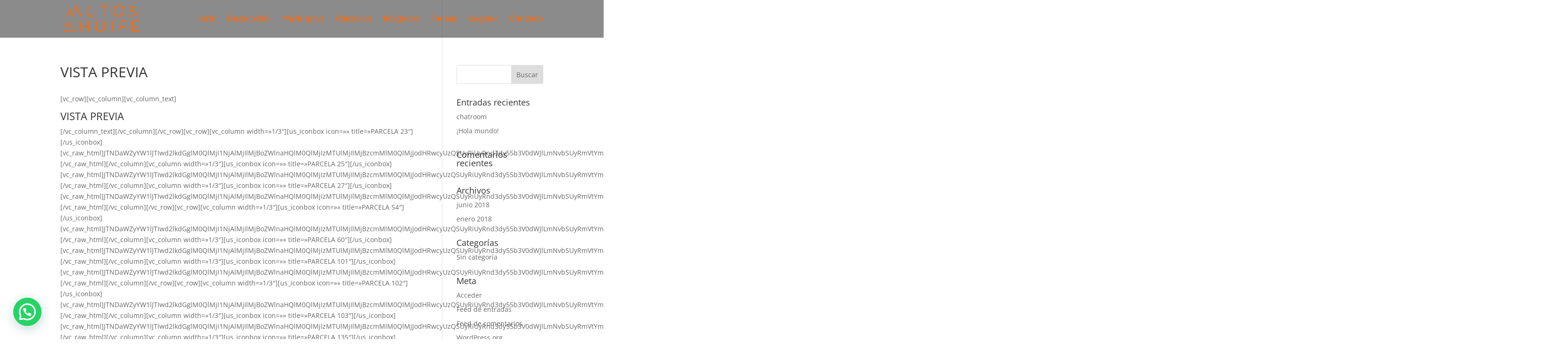

--- FILE ---
content_type: text/css
request_url: https://www.altosdelhuife.cl/wp-content/plugins/buddypress/bp-templates/bp-nouveau/css/buddypress.min.css?ver=10.4.0
body_size: 107049
content:
body #buddypress * a{box-shadow:none;text-decoration:none}body #buddypress div,body #buddypress dl,body #buddypress input[type=reset],body #buddypress input[type=search],body #buddypress input[type=submit],body #buddypress li,body #buddypress select,body #buddypress textarea{border-radius:2px;background-clip:padding-box}body #buddypress #item-body blockquote,body #buddypress .bp-lists blockquote{margin-left:0}body #buddypress .bp-list .action{box-sizing:border-box}@media screen and (min-width:46.8em){body.buddypress .entry-content:not(.alignwide):not(.alignfull),body.buddypress .entry-header:not(.alignwide):not(.alignfull),body.buddypress .site-content .entry-header:not(.alignwide):not(.alignfull){max-width:none}body.buddypress .entry-header{float:none}body.buddypress .entry-content{float:none}body.buddypress .site-content{padding-top:2.5em}body.buddypress #page #primary{max-width:none}body.buddypress #page #primary .entry-content,body.buddypress #page #primary .entry-header{float:none;width:auto}}body.buddypress .buddypress-wrap h1,body.buddypress .buddypress-wrap h2,body.buddypress .buddypress-wrap h3,body.buddypress .buddypress-wrap h4,body.buddypress .buddypress-wrap h5,body.buddypress .buddypress-wrap h6{clear:none;margin:1em 0;padding:0}body.buddypress .buddypress-wrap h2:before{display:none}.bp-wrap:after,.bp-wrap:before{content:" ";display:table}.bp-wrap:after{clear:both}.buddypress-wrap.round-avatars .avatar{border-radius:50%}body.buddypress article.page>.entry-header{margin-bottom:2em;padding:0}body.buddypress article.page>.entry-header:not(.alignwide):not(.alignfull) .entry-title{font-size:28px;font-weight:inherit;color:#767676}@media screen and (min-width:46.8em){body.buddypress article.page>.entry-header:not(.alignwide):not(.alignfull) .entry-title{font-size:34px}}.buddypress-wrap dt.section-title{font-size:18px}@media screen and (min-width:46.8em){.buddypress-wrap dt.section-title{font-size:22px}}.buddypress-wrap .bp-label-text,.buddypress-wrap .message-threads{font-size:13px}@media screen and (min-width:46.8em){.buddypress-wrap .bp-label-text,.buddypress-wrap .message-threads{font-size:16px}}.buddypress-wrap .activity-header{font-size:13px}@media screen and (min-width:46.8em){.buddypress-wrap .activity-header{font-size:16px}}.buddypress-wrap .activity-inner{font-size:15px}@media screen and (min-width:46.8em){.buddypress-wrap .activity-inner{font-size:18px}}.buddypress-wrap #whats-new-post-in{font-size:16px}.buddypress-wrap .acomment-meta,.buddypress-wrap .mini .activity-header{font-size:16px}.buddypress-wrap .dir-component-filters #activity-filter-by{font-size:13px}@media screen and (min-width:46.8em){.buddypress-wrap .dir-component-filters #activity-filter-by{font-size:16px}}.buddypress-wrap .bp-tables-user th{font-size:13px}@media screen and (min-width:46.8em){.buddypress-wrap .bp-tables-user th{font-size:16px}}.buddypress-wrap .bp-tables-user td{font-size:12px}@media screen and (min-width:46.8em){.buddypress-wrap .bp-tables-user td{font-size:14px}}.buddypress-wrap .profile-fields th{font-size:15px}@media screen and (min-width:46.8em){.buddypress-wrap .profile-fields th{font-size:18px}}.buddypress-wrap .profile-fields td{font-size:13px}@media screen and (min-width:46.8em){.buddypress-wrap .profile-fields td{font-size:16px}}.buddypress-wrap #invitation-select,.buddypress-wrap #notification-select{font-size:12px}@media screen and (min-width:46.8em){.buddypress-wrap #invitation-select,.buddypress-wrap #notification-select{font-size:14px}}.bp-navs{background:0 0;clear:both;overflow:hidden}.bp-navs ul{margin:0;padding:0}.bp-navs ul li{list-style:none;margin:0}.bp-navs ul li.last select{max-width:185px}.bp-navs ul li a,.bp-navs ul li span{border:0;display:block;padding:5px 10px;text-decoration:none}.bp-navs ul li .count{background:#eaeaea;border:1px solid #ccc;border-radius:50%;color:#555;display:inline;font-size:12px;margin-left:2px;padding:3px 6px;text-align:center;vertical-align:middle}.bp-navs ul li.current a,.bp-navs ul li.selected a{color:#333;opacity:1}.bp-navs.bp-invites-filters ul li a,.bp-navs.bp-messages-filters ul li a{border:1px solid #ccc;display:inline-block}.main-navs.dir-navs{margin-bottom:20px}.buddypress-wrap .bp-navs li a:hover a .count,.buddypress-wrap .bp-navs li.current a .count,.buddypress-wrap .bp-navs li.selected a .count{background-color:#ccc}.buddypress-wrap .bp-navs li:not(.current) a:focus,.buddypress-wrap .bp-navs li:not(.current) a:hover,.buddypress-wrap .bp-navs li:not(.selected) a:focus,.buddypress-wrap .bp-navs li:not(.selected) a:hover{background:#ccc;color:#333}.buddypress-wrap .bp-navs li.current a,.buddypress-wrap .bp-navs li.current a:focus,.buddypress-wrap .bp-navs li.current a:hover,.buddypress-wrap .bp-navs li.selected a,.buddypress-wrap .bp-navs li.selected a:focus,.buddypress-wrap .bp-navs li.selected a:hover{background:#555;color:#fafafa}@media screen and (min-width:46.8em){.buddypress-wrap .main-navs:not(.dir-navs) li.current a,.buddypress-wrap .main-navs:not(.dir-navs) li.selected a{background:#fff;color:#333;font-weight:600}.buddypress-wrap .main-navs.vertical li.current a,.buddypress-wrap .main-navs.vertical li.selected a{background:#555;color:#fafafa;text-decoration:none}.buddypress-wrap.bp-dir-hori-nav:not(.bp-vertical-navs) nav:not(.tabbed-links){border-bottom:1px solid #eee;border-top:1px solid #eee;box-shadow:0 2px 12px 0 #fafafa}}.buddypress-wrap .bp-subnavs li.current a,.buddypress-wrap .bp-subnavs li.selected a{background:#fff;color:#333;font-weight:600}@media screen and (max-width:46.8em){.buddypress-wrap:not(.bp-single-vert-nav) .bp-navs li{background:#eaeaea}}.buddypress-wrap:not(.bp-single-vert-nav) .main-navs>ul>li>a{padding:.5em calc(.5em + 2px)}.buddypress-wrap:not(.bp-single-vert-nav) .group-subnav#subsubnav,.buddypress-wrap:not(.bp-single-vert-nav) .user-subnav#subsubnav{background:0 0}.buddypress-wrap .bp-subnavs,.buddypress-wrap ul.subnav{width:100%}.buddypress-wrap .bp-subnavs{margin:10px 0;overflow:hidden}.buddypress-wrap .bp-subnavs ul li{margin-top:0}.buddypress-wrap .bp-subnavs ul li.current :focus,.buddypress-wrap .bp-subnavs ul li.current :hover,.buddypress-wrap .bp-subnavs ul li.selected :focus,.buddypress-wrap .bp-subnavs ul li.selected :hover{background:0 0;color:#333}.buddypress-wrap ul.subnav{width:auto}.buddypress-wrap .bp-navs.bp-invites-filters#subsubnav ul li.last,.buddypress-wrap .bp-navs.bp-invites-nav#subnav ul li.last,.buddypress-wrap .bp-navs.bp-messages-filters#subsubnav ul li.last{margin-top:0}@media screen and (max-width:46.8em){.buddypress-wrap .single-screen-navs{border:1px solid #eee}.buddypress-wrap .single-screen-navs li{border-bottom:1px solid #eee}.buddypress-wrap .single-screen-navs li:last-child{border-bottom:none}.buddypress-wrap .bp-subnavs li a{font-size:14px}.buddypress-wrap .bp-subnavs li.current a,.buddypress-wrap .bp-subnavs li.current a:focus,.buddypress-wrap .bp-subnavs li.current a:hover,.buddypress-wrap .bp-subnavs li.selected a,.buddypress-wrap .bp-subnavs li.selected a:focus,.buddypress-wrap .bp-subnavs li.selected a:hover{background:#555;color:#fff}}.buddypress-wrap .bp-navs li.current a .count,.buddypress-wrap .bp-navs li.selected a .count,.buddypress_object_nav .bp-navs li.current a .count,.buddypress_object_nav .bp-navs li.selected a .count{background-color:#fff}.buddypress-wrap .bp-navs li.dynamic a .count,.buddypress-wrap .bp-navs li.dynamic.current a .count,.buddypress-wrap .bp-navs li.dynamic.selected a .count,.buddypress_object_nav .bp-navs li.dynamic a .count,.buddypress_object_nav .bp-navs li.dynamic.current a .count,.buddypress_object_nav .bp-navs li.dynamic.selected a .count{background-color:#5087e5;border:0;color:#fafafa}.buddypress-wrap .bp-navs li.dynamic a:hover .count,.buddypress_object_nav .bp-navs li.dynamic a:hover .count{background-color:#5087e5;border:0;color:#fff}.buddypress-wrap .bp-navs li a .count:empty,.buddypress_object_nav .bp-navs li a .count:empty{display:none}.buddypress-wrap .bp-navs.group-create-links ul li:not(.current),.buddypress_object_nav .bp-navs.group-create-links ul li:not(.current){color:#767676}.buddypress-wrap .bp-navs.group-create-links ul li:not(.current) a,.buddypress_object_nav .bp-navs.group-create-links ul li:not(.current) a{color:#767676}.buddypress-wrap .bp-navs.group-create-links ul li:not(.current) a:focus,.buddypress-wrap .bp-navs.group-create-links ul li:not(.current) a:hover,.buddypress_object_nav .bp-navs.group-create-links ul li:not(.current) a:focus,.buddypress_object_nav .bp-navs.group-create-links ul li:not(.current) a:hover{background:0 0;color:#333}.buddypress-wrap .bp-navs.group-create-links ul li:not(.current) a[disabled]:focus,.buddypress-wrap .bp-navs.group-create-links ul li:not(.current) a[disabled]:hover,.buddypress_object_nav .bp-navs.group-create-links ul li:not(.current) a[disabled]:focus,.buddypress_object_nav .bp-navs.group-create-links ul li:not(.current) a[disabled]:hover{color:#767676}.buddypress-wrap .bp-navs.group-create-links ul li.current a,.buddypress_object_nav .bp-navs.group-create-links ul li.current a{text-align:center}@media screen and (min-width:46.8em){.buddypress-wrap .bp-navs li{float:left}.buddypress-wrap .subnav{float:left}.buddypress-wrap ul.subnav{width:auto}.buddypress-wrap #subsubnav .activity-search{float:left}.buddypress-wrap #subsubnav .filter{float:right}}.buddypress_object_nav .bp-navs li a .count{display:inline-block;float:right}@media screen and (min-width:46.8em){.bp-dir-vert-nav .bp-navs.dir-navs{background:0 0}.bp-dir-vert-nav .bp-navs.dir-navs a .count{float:right}}@media screen and (min-width:46.8em){.buddypress-wrap .tabbed-links ol,.buddypress-wrap .tabbed-links ul{border-bottom:1px solid #ccc;float:none;margin:20px 0 10px}.buddypress-wrap .tabbed-links ol:after,.buddypress-wrap .tabbed-links ol:before,.buddypress-wrap .tabbed-links ul:after,.buddypress-wrap .tabbed-links ul:before{content:" ";display:block}.buddypress-wrap .tabbed-links ol:after,.buddypress-wrap .tabbed-links ul:after{clear:both}.buddypress-wrap .tabbed-links ol li,.buddypress-wrap .tabbed-links ul li{float:left;list-style:none;margin:0 10px 0 0}.buddypress-wrap .tabbed-links ol li a,.buddypress-wrap .tabbed-links ol li span:not(.count),.buddypress-wrap .tabbed-links ul li a,.buddypress-wrap .tabbed-links ul li span:not(.count){background:0 0;border:none;display:block;padding:4px 10px}.buddypress-wrap .tabbed-links ol li a:focus,.buddypress-wrap .tabbed-links ol li a:hover,.buddypress-wrap .tabbed-links ul li a:focus,.buddypress-wrap .tabbed-links ul li a:hover{background:0 0}.buddypress-wrap .tabbed-links ol li:not(.current),.buddypress-wrap .tabbed-links ul li:not(.current){margin-bottom:2px}.buddypress-wrap .tabbed-links ol li.current,.buddypress-wrap .tabbed-links ul li.current{border-color:#ccc #ccc #fff;border-style:solid;border-top-left-radius:4px;border-top-right-radius:4px;border-width:1px;margin-bottom:-1px;padding:0 .5em 1px}.buddypress-wrap .tabbed-links ol li.current a,.buddypress-wrap .tabbed-links ul li.current a{background:0 0;color:#333}.buddypress-wrap .bp-subnavs.tabbed-links>ul{margin-top:0}.buddypress-wrap .bp-navs.tabbed-links{background:0 0;margin-top:2px}.buddypress-wrap .bp-navs.tabbed-links ul li a{border-right:0;font-size:inherit}.buddypress-wrap .bp-navs.tabbed-links ul li.last{float:right;margin:0}.buddypress-wrap .bp-navs.tabbed-links ul li.last a{margin-top:-.5em}.buddypress-wrap .bp-navs.tabbed-links ul li a,.buddypress-wrap .bp-navs.tabbed-links ul li a:focus,.buddypress-wrap .bp-navs.tabbed-links ul li a:hover,.buddypress-wrap .bp-navs.tabbed-links ul li.current a,.buddypress-wrap .bp-navs.tabbed-links ul li.current a:focus,.buddypress-wrap .bp-navs.tabbed-links ul li.current a:hover{background:0 0;border:0}.buddypress-wrap .bp-navs.tabbed-links ul li a:active,.buddypress-wrap .bp-navs.tabbed-links ul li.current a:active{outline:0}}.buddypress-wrap .dir-component-filters .filter label{display:inline}.buddypress-wrap .subnav-filters:after,.buddypress-wrap .subnav-filters:before{content:" ";display:table}.buddypress-wrap .subnav-filters:after{clear:both}.buddypress-wrap .subnav-filters{background:0 0;list-style:none;margin:15px 0 0;padding:0}.buddypress-wrap .subnav-filters div{margin:0}.buddypress-wrap .subnav-filters>ul{float:left;list-style:none}.buddypress-wrap .subnav-filters.bp-messages-filters ul{width:100%}.buddypress-wrap .subnav-filters.bp-messages-filters .messages-search{margin-bottom:1em}@media screen and (min-width:46.8em){.buddypress-wrap .subnav-filters.bp-messages-filters .messages-search{margin-bottom:0}}.buddypress-wrap .subnav-filters div{float:none}.buddypress-wrap .subnav-filters div input[type=search],.buddypress-wrap .subnav-filters div select{font-size:16px}.buddypress-wrap .subnav-filters div button.nouveau-search-submit{padding:5px .8em 6px}.buddypress-wrap .subnav-filters div button#user_messages_search_submit{padding:7px .8em}.buddypress-wrap .subnav-filters .component-filters{margin-top:10px}.buddypress-wrap .subnav-filters .feed{margin-right:15px}.buddypress-wrap .subnav-filters .last.filter label{display:inline}.buddypress-wrap .subnav-filters .user-messages-bulk-actions .bulk-actions-wrap:after,.buddypress-wrap .subnav-filters .user-messages-bulk-actions .bulk-actions-wrap:before{content:" ";display:table}.buddypress-wrap .subnav-filters .user-messages-bulk-actions .bulk-actions-wrap:after{clear:both}.buddypress-wrap .subnav-filters .user-messages-bulk-actions .bulk-actions-wrap.bp-show{display:inline-block}.buddypress-wrap .subnav-filters .user-messages-bulk-actions .bulk-actions-wrap.bp-hide{display:none}.buddypress-wrap .subnav-filters .user-messages-bulk-actions .select-wrap{border:0}.buddypress-wrap .subnav-filters .user-messages-bulk-actions .select-wrap:focus,.buddypress-wrap .subnav-filters .user-messages-bulk-actions .select-wrap:hover{outline:1px solid #d6d6d6}.buddypress-wrap .subnav-filters .user-messages-bulk-actions .bulk-actions{float:left}.buddypress-wrap .subnav-filters .user-messages-bulk-actions label{display:inline-block;font-weight:300;margin-right:25px;padding:5px 0}.buddypress-wrap .subnav-filters .user-messages-bulk-actions div select{-webkit-appearance:textfield}.buddypress-wrap .subnav-filters .user-messages-bulk-actions .bulk-apply{border:0;border-radius:0;font-weight:400;line-height:1.8;margin:0 0 0 10px;padding:3px 5px;text-align:center;text-transform:none;width:auto}.buddypress-wrap .subnav-filters .user-messages-bulk-actions .bulk-apply span{vertical-align:middle}@media screen and (min-width:32em){.buddypress-wrap .subnav-filters li{margin-bottom:0}.buddypress-wrap .subnav-filters .bp-search,.buddypress-wrap .subnav-filters .dir-search,.buddypress-wrap .subnav-filters .feed,.buddypress-wrap .subnav-filters .group-act-search,.buddypress-wrap .subnav-filters .group-invites-search,.buddypress-wrap .subnav-filters .subnav-search,.buddypress-wrap .subnav-filters .subnav-search form,.buddypress-wrap .subnav-filters .user-messages-bulk-actions,.buddypress-wrap .subnav-filters .user-messages-search{float:left}.buddypress-wrap .subnav-filters .component-filters,.buddypress-wrap .subnav-filters .last{float:right;margin-top:0;width:auto}.buddypress-wrap .subnav-filters .component-filters select,.buddypress-wrap .subnav-filters .last select{max-width:250px}.buddypress-wrap .subnav-filters .user-messages-search{float:right}}.buddypress-wrap .invitations-options-nav input#invitation-bulk-manage,.buddypress-wrap .notifications-options-nav input#notification-bulk-manage{border:0;border-radius:0;line-height:1.6}.buddypress-wrap .group-subnav-filters .group-invites-search{margin-bottom:1em}.buddypress-wrap .group-subnav-filters .last{text-align:center}.buddypress-wrap .bp-pagination{background:0 0;border:0;color:#767676;float:left;font-size:small;margin:0;padding:.5em 0;position:relative;width:100%}.buddypress-wrap .bp-pagination .pag-count{float:left}.buddypress-wrap .bp-pagination .bp-pagination-links{float:right;margin-right:10px}.buddypress-wrap .bp-pagination .bp-pagination-links a,.buddypress-wrap .bp-pagination .bp-pagination-links span{font-size:small;padding:0 5px}.buddypress-wrap .bp-pagination .bp-pagination-links a:focus,.buddypress-wrap .bp-pagination .bp-pagination-links a:hover{opacity:1}.buddypress-wrap .bp-pagination p{margin:0}.bp-list:after,.bp-list:before{content:" ";display:table}.bp-list:after{clear:both}.bp-list{box-sizing:border-box;border-top:1px solid #eaeaea;clear:both;list-style:none;margin:20px 0;padding:.5em 0;width:100%}.bp-list li:after,.bp-list li:before{content:" ";display:table}.bp-list li:after{clear:both}.bp-list>li{border-bottom:1px solid #eaeaea}.bp-list li{list-style:none;margin:10px 0;padding:.5em 0;position:relative}.bp-list li .item-avatar{text-align:center}.bp-list li .item-avatar img.avatar{display:inline-block;width:auto;height:auto}.bp-list li .item .group-details,.bp-list li .item .item-avatar,.bp-list li .item .item-meta,.bp-list li .item .list-title{text-align:center}.bp-list li .item .list-title{clear:none;font-size:22px;font-weight:400;line-height:1.1;margin:0 auto}@media screen and (min-width:46.8em){.bp-list li .item .list-title{font-size:26px}}.bp-list li .item-meta,.bp-list li .meta{color:#737373;font-size:12px;margin-bottom:10px;margin-top:10px}.bp-list li .last-post{text-align:center}.bp-list li .action{margin:0;text-align:center}.bp-list li .action .generic-button{display:inline-block;font-size:12px;margin:0 10px 0 0}.bp-list li .action div.generic-button{margin:10px 0}@media screen and (min-width:46.8em){.bp-list li .item-avatar{float:left;margin-right:5%}.bp-list li .item{margin:0;overflow:hidden}.bp-list li .item .item-block{float:left;margin-right:2%;width:50%}.bp-list li .item .item-meta,.bp-list li .item .list-title{float:left;text-align:left}.bp-list li .item .group-details,.bp-list li .item .last-post{text-align:left}.bp-list li .group-desc,.bp-list li .last-post,.bp-list li .user-update{clear:none;overflow:hidden;width:auto}.bp-list li .action{clear:left;padding:0;text-align:left}.bp-list li .action li.generic-button{margin-right:0}.bp-list li .action div.generic-button{margin:0 0 10px}.bp-list li .generic-button{display:block;margin:0 0 5px 0}}@media screen and (min-width:32em){#activity-stream{clear:both;padding-top:1em}}.activity-list.bp-list{background:#fafafa;border:1px solid #eee}.activity-list.bp-list .activity-item{background:#fff;border:1px solid #b7b7b7;box-shadow:0 0 6px #d2d2d2;margin:20px 0}.activity-list.bp-list li:first-child{margin-top:0}.friends-list{list-style-type:none}.friends-request-list .item-title,.membership-requests-list .item-title{text-align:center}@media screen and (min-width:46.8em){.friends-request-list li,.membership-requests-list li{display:-moz-flex;display:-ms-flex;display:-o-flex;display:flex;-o-flex-flow:row nowrap;flex-flow:row nowrap}.friends-request-list li .item,.membership-requests-list li .item{-moz-flex:1 1 auto;-o-flex:1 1 auto;flex:1 1 auto}.friends-request-list li .action,.membership-requests-list li .action{text-align:right}.friends-request-list li .item-title,.membership-requests-list li .item-title{font-size:22px;text-align:left}.friends-request-list li .item-title h3,.membership-requests-list li .item-title h3{margin:0}}#notifications-user-list{clear:both;padding-top:1em}@media screen and (min-width:46.8em){body:not(.logged-in) .bp-list .item{margin-right:0}}.activity-permalink .item-list,.activity-permalink .item-list li.activity-item{border:0}.activity-update-form{padding:10px 10px 0}.item-body .activity-update-form .activity-form{margin:0;padding:0}.activity-update-form{border:1px solid #ccc;box-shadow:inset 0 0 6px #eee;margin:15px 0}.activity-update-form #whats-new-avatar{margin:10px 0;text-align:center}.activity-update-form #whats-new-avatar img{box-shadow:none;display:inline-block;height:auto;width:auto}.activity-update-form #whats-new-content{padding:0 0 20px 0}.activity-update-form #whats-new-textarea textarea{background:#fff;box-sizing:border-box;color:#333;font-family:inherit;font-size:medium;height:2.2em;line-height:1.4;padding:6px;width:100%}.activity-update-form #whats-new-textarea textarea:focus{box-shadow:0 0 6px 0 #d6d6d6}.activity-update-form #whats-new-post-in-box{margin:10px 0}.activity-update-form #whats-new-post-in-box #whats-new-post-in-box-items{list-style:none;margin:10px 0;padding-left:0}.activity-update-form #whats-new-post-in-box #whats-new-post-in-box-items li{margin-bottom:10px}.activity-update-form #whats-new-post-in-box #whats-new-post-in-box-items button.bp-remove-item{margin-left:10px;height:auto}.activity-update-form #whats-new-post-in-box #whats-new-post-in-box-items #activity-autocomplete{padding:.3em;width:100%}.activity-update-form #whats-new-post-in-box #whats-new-post-in-box-items .bp-activity-object{display:flex;align-items:center;padding:.2em}.activity-update-form #whats-new-post-in-box #whats-new-post-in-box-items .bp-activity-object .avatar{width:30px;height:30px}.activity-update-form #whats-new-post-in-box #whats-new-post-in-box-items .bp-activity-object span{padding-left:10px;vertical-align:middle}.activity-update-form #whats-new-post-in-box #whats-new-post-in-box-items .bp-activity-object:focus,.activity-update-form #whats-new-post-in-box #whats-new-post-in-box-items .bp-activity-object:hover{background:#eaeaea;cursor:pointer}.activity-update-form #whats-new-post-in-box #whats-new-post-in-box-items .bp-activity-object.selected{border:1px solid #d6d6d6}.activity-update-form #whats-new-submit{margin:15px 0 10px}.activity-update-form #whats-new-submit input{font-size:14px;line-height:inherit;margin-bottom:10px;margin-right:10px;padding:.2em 0;text-align:center;width:100%}@media screen and (min-width:46.8em){.activity-update-form #whats-new-avatar{display:block;float:left;margin:0}.activity-update-form #whats-new-content,.activity-update-form #whats-new-post-in-box,.activity-update-form #whats-new-submit{margin-left:55px}.activity-update-form #whats-new-submit input{margin-bottom:0;margin-right:10px;width:8em}}.activity-list{padding:.5em}.activity-list .activity-item:after,.activity-list .activity-item:before{content:" ";display:table}.activity-list .activity-item:after{clear:both}.activity-list .activity-item{list-style:none;padding:1em}.activity-list .activity-item.has-comments{padding-bottom:1em}.activity-list .activity-item div.item-avatar{margin:0 auto;text-align:center;width:auto}.activity-list .activity-item div.item-avatar img{height:auto;max-width:40%}@media screen and (min-width:46.8em){.activity-list .activity-item div.item-avatar{margin:0 2% 0 0;text-align:left;width:15%}.activity-list .activity-item div.item-avatar img{max-width:80%}}.activity-list .activity-item.mini{font-size:13px;position:relative}.activity-list .activity-item.mini .activity-avatar{margin-left:0;text-align:center;width:auto}.activity-list .activity-item.mini .activity-avatar img.FB_profile_pic,.activity-list .activity-item.mini .activity-avatar img.avatar{max-width:15%}@media screen and (min-width:46.8em){.activity-list .activity-item.mini .activity-avatar{margin-left:15px;text-align:left;width:15%}.activity-list .activity-item.mini .activity-avatar img.FB_profile_pic,.activity-list .activity-item.mini .activity-avatar img.avatar{max-width:60%}}.activity-list .activity-item.new_forum_post .activity-inner,.activity-list .activity-item.new_forum_topic .activity-inner{border-left:2px solid #eaeaea;margin-left:10px;padding-left:1em}.activity-list .activity-item.newest_blogs_activity,.activity-list .activity-item.newest_friends_activity,.activity-list .activity-item.newest_groups_activity,.activity-list .activity-item.newest_mentions_activity{background:rgba(31,179,221,.1)}.activity-list .activity-item .activity-inreplyto{color:#767676;font-size:13px}.activity-list .activity-item .activity-inreplyto>p{display:inline;margin:0}.activity-list .activity-item .activity-inreplyto .activity-inner,.activity-list .activity-item .activity-inreplyto blockquote{background:0 0;border:0;display:inline;margin:0;overflow:hidden;padding:0}.activity-list .activity-item .activity-header{margin:0 auto;width:80%}.activity-list .activity-item .activity-header a,.activity-list .activity-item .activity-header img{display:inline}.activity-list .activity-item .activity-header .avatar{display:inline-block;margin:0 5px;vertical-align:text-top;width:20px;height:20px}.activity-list .activity-item .activity-header .time-since{font-size:14px;color:#767676;text-decoration:none}.activity-list .activity-item .activity-header .time-since:hover{color:#767676;cursor:pointer;text-decoration:underline}.activity-list .activity-item .activity-content .activity-header,.activity-list .activity-item .activity-content .comment-header{color:#767676;margin-bottom:10px}.activity-list .activity-item .activity-content .activity-inner,.activity-list .activity-item .activity-content blockquote{background:#fafafa;margin:15px 0 10px;overflow:hidden;padding:1em}.activity-list .activity-item .activity-content p{margin:0}.activity-list .activity-item .activity-inner p{word-wrap:break-word}.activity-list .activity-item .activity-read-more{margin-left:1em;white-space:nowrap}.activity-list .activity-item ul.activity-meta{margin:0;padding-left:0}.activity-list .activity-item ul.activity-meta li{border:0;display:inline-block}.activity-list .activity-item .activity-meta.action{border:1px solid transparent;background:#fafafa;padding:2px;position:relative;text-align:left}.activity-list .activity-item .activity-meta.action div.generic-button{margin:0}.activity-list .activity-item .activity-meta.action .button{background:0 0;color:#555}.activity-list .activity-item .activity-meta.action a{padding:4px 8px}.activity-list .activity-item .activity-meta.action .button:focus,.activity-list .activity-item .activity-meta.action .button:hover{background:0 0}.activity-list .activity-item .activity-meta.action .button:before,.activity-list .activity-item .activity-meta.action .icons:before{font-family:dashicons;font-size:18px;vertical-align:middle}.activity-list .activity-item .activity-meta.action .acomment-reply.button:before{content:"\f101"}.activity-list .activity-item .activity-meta.action .view:before{content:"\f125"}.activity-list .activity-item .activity-meta.action .fav:before{content:"\f154"}.activity-list .activity-item .activity-meta.action .unfav:before{content:"\f155"}.activity-list .activity-item .activity-meta.action .delete-activity:before{content:"\f153"}.activity-list .activity-item .activity-meta.action .delete-activity:hover{color:#800}.activity-list .activity-item .activity-meta.action .button{border:0;box-shadow:none}.activity-list .activity-item .activity-meta.action .button span{background:0 0;color:#555;font-weight:700}@media screen and (min-width:46.8em){.activity-list.bp-list{padding:30px}.activity-list .activity-item .activity-content{margin:0;position:relative}.activity-list .activity-item .activity-content:after{clear:both;content:"";display:table}.activity-list .activity-item .activity-header{margin:0 15px 0 0;width:auto}}.buddypress-wrap .activity-list .load-more,.buddypress-wrap .activity-list .load-newest{background:#fafafa;border:1px solid #eee;font-size:110%;margin:15px 0;padding:0;text-align:center}.buddypress-wrap .activity-list .load-more a,.buddypress-wrap .activity-list .load-newest a{color:#555;display:block;padding:.5em 0}.buddypress-wrap .activity-list .load-more a:focus,.buddypress-wrap .activity-list .load-more a:hover,.buddypress-wrap .activity-list .load-newest a:focus,.buddypress-wrap .activity-list .load-newest a:hover{background:#fff;color:#333}.buddypress-wrap .activity-list .load-more:focus,.buddypress-wrap .activity-list .load-more:hover,.buddypress-wrap .activity-list .load-newest:focus,.buddypress-wrap .activity-list .load-newest:hover{border-color:#e1e1e1;box-shadow:0 0 6px 0 #eaeaea}body.activity-permalink .activity-list li{border-width:1px;padding:1em 0 0 0}body.activity-permalink .activity-list li:first-child{padding-top:0}body.activity-permalink .activity-list li.has-comments{padding-bottom:0}body.activity-permalink .activity-list .activity-avatar{width:auto}body.activity-permalink .activity-list .activity-avatar a{display:block}body.activity-permalink .activity-list .activity-avatar img{max-width:100%;background-color:#eaeaea}body.activity-permalink .activity-list .activity-content{border:0;font-size:100%;line-height:1.5;padding:0}body.activity-permalink .activity-list .activity-content .activity-header{margin:0;padding:.5em 0 0 0;text-align:center;width:100%}body.activity-permalink .activity-list .activity-content .activity-inner,body.activity-permalink .activity-list .activity-content blockquote{margin-left:0;margin-top:10px}body.activity-permalink .activity-list .activity-meta{margin:10px 0 10px}body.activity-permalink .activity-list .activity-comments{margin-bottom:10px}@media screen and (min-width:46.8em){body.activity-permalink .activity-list .activity-avatar{left:-20px;margin-right:0;position:relative;top:-20px}body.activity-permalink .activity-list .activity-avatar img{box-shadow:0 0 0 8px #fff}body.activity-permalink .activity-list .activity-content{margin-right:10px}body.activity-permalink .activity-list .activity-content .activity-header p{text-align:left}}.bp-group-preview-cover,.bp-member-preview-cover{position:relative;min-height:150px;background:#c5c5c5}.bp-group-preview-cover img,.bp-member-preview-cover img{background:#c5c5c5;-o-object-fit:cover;object-fit:cover;border:0;display:block;margin:0;padding:0;width:100%;z-index:1;height:150px}.bp-group-short-description,.bp-member-short-description{position:relative;text-align:center}.bp-group-avatar-content,.bp-member-avatar-content{width:120px;position:relative;z-index:2;margin:auto}.bp-group-avatar-content img.group-photo,.bp-group-avatar-content img.profile-photo,.bp-member-avatar-content img.group-photo,.bp-member-avatar-content img.profile-photo{border:solid 2px #fff;background:rgba(255,255,255,.8);height:80px;width:80px}.bp-group-avatar-content.has-cover-image,.bp-member-avatar-content.has-cover-image{width:200px;margin-top:-75px}.bp-group-avatar-content.has-cover-image img.group-photo,.bp-group-avatar-content.has-cover-image img.profile-photo,.bp-member-avatar-content.has-cover-image img.group-photo,.bp-member-avatar-content.has-cover-image img.profile-photo{height:inherit;width:inherit}.bp-group-short-description-title a,.bp-member-short-description-title a{font-weight:600}@media screen and (max-width:46.8em){.bp-group-avatar-content,.bp-member-avatar-content{width:100%;margin-bottom:15px}.bp-group-avatar-content img.group-photo,.bp-group-avatar-content img.profile-photo,.bp-member-avatar-content img.group-photo,.bp-member-avatar-content img.profile-photo{margin:auto}.bp-profile-button{position:relative;margin-top:15px}}@media screen and (min-width:46.8em){.bp-profile-button{text-align:right}}.buddypress-wrap .activity-comments{clear:both;margin:0 5%;overflow:hidden;position:relative;width:auto}.buddypress-wrap .activity-comments ul{clear:both;list-style:none;margin:15px 0 0;padding:0}.buddypress-wrap .activity-comments ul li{border-top:1px solid #eee;border-bottom:0;padding:1em 0 0}.buddypress-wrap .activity-comments ul li ul{margin-left:5%}.buddypress-wrap .activity-comments ul li:first-child{border-top:0}.buddypress-wrap .activity-comments ul li:last-child{margin-bottom:0}.buddypress-wrap .activity-comments div.acomment-avatar{width:auto}.buddypress-wrap .activity-comments div.acomment-avatar img{border-width:1px;float:left;height:25px;max-width:none;width:25px}.buddypress-wrap .activity-comments .acomment-content p,.buddypress-wrap .activity-comments .acomment-meta{font-size:14px}.buddypress-wrap .activity-comments .acomment-meta{color:#555;overflow:hidden;padding-left:2%}.buddypress-wrap .activity-comments .acomment-content{border-left:1px solid #ccc;margin:15px 0 0 10%;padding:.5em 1em}.buddypress-wrap .activity-comments .acomment-content p{margin-bottom:.5em}.buddypress-wrap .activity-comments .acomment-options{float:left;margin:10px 0 10px 20px}.buddypress-wrap .activity-comments .acomment-options a{color:#767676;font-size:14px}.buddypress-wrap .activity-comments .acomment-options a:focus,.buddypress-wrap .activity-comments .acomment-options a:hover{color:inherit}.buddypress-wrap .activity-comments .activity-meta.action{background:0 0;margin-top:10px}.buddypress-wrap .activity-comments .activity-meta.action button{font-size:14px;font-weight:400;text-transform:none}.buddypress-wrap .activity-comments .show-all button{font-size:14px;text-decoration:underline;padding-left:.5em}.buddypress-wrap .activity-comments .show-all button span{text-decoration:none}.buddypress-wrap .activity-comments .show-all button:focus span,.buddypress-wrap .activity-comments .show-all button:hover span{color:#5087e5}.buddypress-wrap .mini .activity-comments{clear:both;margin-top:0}body.activity-permalink .activity-comments{background:0 0;width:auto}body.activity-permalink .activity-comments>ul{padding:0 .5em 0 1em}body.activity-permalink .activity-comments ul li>ul{margin-top:10px}form.ac-form{display:none;padding:1em}form.ac-form .ac-reply-avatar{float:left}form.ac-form .ac-reply-avatar img{border:1px solid #eee}form.ac-form .ac-reply-content{color:#767676;padding-left:1em}form.ac-form .ac-reply-content a{text-decoration:none}form.ac-form .ac-reply-content .ac-textarea{margin-bottom:15px;padding:0 .5em;overflow:hidden}form.ac-form .ac-reply-content .ac-textarea textarea{background:0 0;box-shadow:none;color:#555;font-family:inherit;font-size:100%;height:60px;margin:0;outline:0;padding:.5em;width:100%}form.ac-form .ac-reply-content .ac-textarea textarea:focus{box-shadow:0 0 6px #d6d6d6}form.ac-form .ac-reply-content input{margin-top:10px}.activity-comments li form.ac-form{clear:both;margin-right:15px}.activity-comments form.root{margin-left:0}.buddypress-wrap .blogs-list li .item-avatar img.avatar-150{max-width:150px;max-height:150px}.buddypress-wrap .blogs-list li .item-avatar img.avatar-50{max-width:50px;max-height:50px}@media screen and (min-width:46.8em){.buddypress-wrap .blogs-list li .item-block{float:none;width:auto}.buddypress-wrap .blogs-list li .item-meta{clear:left;float:none}}@media screen and (min-width:46.8em){.buddypress-wrap .bp-dir-vert-nav .blogs-list .list-title{width:auto}}.buddypress-wrap .groups-list li .list-title{text-align:center}.buddypress-wrap .groups-list li .group-details{clear:left}.buddypress-wrap .groups-list li .group-desc{border:1px solid #eaeaea;border-radius:10px;background-clip:padding-box;font-size:13px;color:#737373;font-style:italic;margin:10px auto 0;padding:1em}@media screen and (min-width:46.8em){.buddypress-wrap .groups-list li .group-desc{font-size:16px}}.buddypress-wrap .groups-list li p{margin:0 0 .5em}@media screen and (min-width:46.8em){.buddypress-wrap .groups-list li .item{margin-right:0}.buddypress-wrap .groups-list li .item-meta,.buddypress-wrap .groups-list li .list-title{text-align:left;width:auto}.buddypress-wrap .groups-list li .item-meta{margin-bottom:20px}.buddypress-wrap .groups-list li .last-activity{clear:left;margin-top:-20px}}.buddypress-wrap .groups-list li.group-no-avatar div.group-desc{margin-left:0}.buddypress-wrap .mygroups .groups-list.grid .wrap{min-height:450px;padding-bottom:0}@media screen and (min-width:46.8em){.buddypress-wrap .groups-list.grid.four .group-desc,.buddypress-wrap .groups-list.grid.three .group-desc{font-size:14px}}@media screen and (min-width:46.8em){.buddypress .bp-vertical-navs .groups-list .item-avatar{margin-right:3%;width:15%}}.buddypress-wrap .members-list li .member-name{margin-bottom:10px}.buddypress-wrap .members-list li .item-extra-content{clear:both;font-size:14px}.buddypress-wrap .members-list li .user-update{border:1px solid #eaeaea;border-radius:10px;background-clip:padding-box;color:#737373;font-style:italic;font-size:13px;margin:15px auto;padding:1em}@media screen and (min-width:46.8em){.buddypress-wrap .members-list li .user-update{font-size:16px}}.buddypress-wrap .members-list li .user-update .activity-read-more{display:block;font-size:12px;font-style:normal;margin-top:10px;padding-left:2px}@media screen and (min-width:46.8em){.buddypress-wrap .members-list li .last-activity{clear:left;margin-top:-10px}}@media screen and (min-width:46.8em){.buddypress-wrap .members-group-list li .joined{clear:left;float:none}}@media screen and (min-width:32em){body:not(.logged-in) .members-list .user-update{width:96%}}.register-page .register-section{box-sizing:border-box}.register-page .signup-form{margin-top:20px}.register-page .signup-form .default-profile input{margin-bottom:20px}.register-page .signup-form label,.register-page .signup-form legend{margin:10px 0 0}.register-page .signup-form .editfield{margin:15px 0}.register-page .signup-form .editfield fieldset{border:0;padding:0}.register-page .signup-form .editfield fieldset legend{margin:0 0 5px;text-indent:0}.register-page .signup-form .editfield .field-visibility-settings{padding:.5em}.register-page .signup-form .editfield .field-visibility-settings fieldset{margin:0 0 10px}.register-page .signup-form #signup-avatar img{margin:0 15px 10px 0}.register-page .signup-form .wp-pwd button{vertical-align:middle}.register-page .signup-form #pass-strength-result,.register-page .signup-form #pass1,.register-page .signup-form #pass1-text{width:10em}.register-page .signup-form #pass1{display:inline-block;margin-bottom:inherit}.register-page .signup-form #pass1-text,.register-page .signup-form .pw-weak{display:none}.register-page .signup-form .show-password #pass1-text{display:inline-block;margin-bottom:inherit}.register-page .signup-form .show-password #pass1{display:none}.register-page .signup-form .description.indicator-hint{font-size:14px}.register-page .signup-form #submit:disabled{color:#767676;opacity:.4}.register-page .signup-form .password-entry,.register-page .signup-form .password-entry-confirm{border:1px solid #eee}body.buddypress.register.js .user-pass2-wrap{display:none}body.buddypress.register.no-js .wp-hide-pw{display:none}@media screen and (min-width:46.8em){.buddypress-wrap .register-page .layout-wrap{display:flex;flex-flow:row wrap;justify-content:space-around}.buddypress-wrap .register-page .layout-wrap .default-profile{flex:1;padding-right:2em}.buddypress-wrap .register-page .layout-wrap .blog-details{flex:1;padding-left:2em}.buddypress-wrap .register-page .submit{clear:both}}@media screen and (min-width:46.8em){.buddypress-wrap.extended-default-reg .register-page .default-profile{min-width:14em;flex:1;padding-right:1em}.buddypress-wrap.extended-default-reg .register-page .extended-profile{flex:2;padding-left:1em}.buddypress-wrap.extended-default-reg .register-page .blog-details{flex:1 100%}}#group-create-body{padding:.5em}#group-create-body .creation-step-name{text-align:center}#group-create-body img.avatar{width:auto;height:auto}#group-create-body .avatar-nav-items{margin-top:15px}.single-headers:after,.single-headers:before{content:" ";display:table}.single-headers:after{clear:both}.single-headers{margin-bottom:15px}.single-headers #item-header-avatar a{display:block;text-align:center}.single-headers #item-header-avatar a img{float:none;width:auto;height:auto}.single-headers div#item-header-content{float:none}@media screen and (min-width:46.8em){.single-headers #item-header-avatar a{text-align:left}.single-headers #item-header-avatar a img{float:left}.single-headers #item-header-content{padding-left:2em}}.single-headers .activity,.single-headers .group-status{display:inline}.single-headers .group-status{font-size:18px;color:#333;padding-right:1em}.single-headers .activity{display:inline-block;font-size:12px;padding:0}.single-headers #sitewide-notice p,.single-headers div#message p{background-color:#ffd;border:1px solid #cb2;color:#440;font-weight:400;margin-top:3px;text-decoration:none}.single-headers h2{line-height:1.2;margin:0 0 5px}.single-headers h2 a{color:#767676;text-decoration:none}.single-headers h2 span.highlight{display:inline-block;font-size:60%;font-weight:400;line-height:1.7;vertical-align:middle}.single-headers h2 span.highlight span{background:#a1dcfa;color:#fff;cursor:pointer;font-size:80%;font-weight:700;margin-bottom:2px;padding:1px 4px;position:relative;right:-2px;top:-2px;vertical-align:middle}.single-headers img.avatar{float:left;margin:0 15px 19px 0}.single-headers .item-meta{color:#767676;font-size:14px;margin:15px 0 5px;padding-bottom:.5em}.single-headers ul{margin-bottom:15px}.single-headers ul li{float:right;list-style:none}.single-headers div.generic-button{text-align:center}.single-headers li.generic-button{display:inline-block;text-align:center}@media screen and (min-width:46.8em){.single-headers a.button,.single-headers div.generic-button,.single-headers li.generic-button{float:left}}.single-headers a.button,.single-headers div.generic-button{margin:10px 10px 0 0}.single-headers li.generic-button{margin:2px 10px}.single-headers li.generic-button:first-child{margin-left:0}.single-headers div#message.info{line-height:.8}body.no-js .single-item-header .js-self-profile-button{display:none}#cover-image-container{position:relative}#header-cover-image{background-color:#c5c5c5;background-position:center top;background-repeat:no-repeat;background-size:cover;border:0;display:block;left:0;margin:0;padding:0;position:absolute;top:0;width:100%;z-index:1}#item-header-cover-image{position:relative;z-index:2}#item-header-cover-image #item-header-avatar{padding:0 1em}.groups-header .bp-group-type-list{font-size:18px;margin:0;color:#333;display:flex}.groups-header .bp-group-type-list strong{padding-right:1em;white-space:nowrap}.groups-header .bp-feedback{clear:both}.groups-header .group-item-actions{float:left;margin:0 0 15px 15px;padding-top:0;width:100%}.groups-header .moderators-lists{margin-top:0}.groups-header .moderators-lists .moderators-title{font-size:14px}.groups-header .moderators-lists .user-list{margin:0 0 5px}.groups-header .moderators-lists .user-list ul:after{clear:both;content:"";display:table}.groups-header .moderators-lists .user-list li{display:inline-block;float:none;margin-left:4px;padding:4px}.groups-header .moderators-lists img.avatar{box-shadow:none;float:none;height:30px;margin:0;max-width:100%;width:30px}@media screen and (min-width:46.8em){.groups-header div#item-header-content{float:left;margin-left:10%;text-align:left;padding-top:15px;width:42%}.groups-header .group-item-actions{float:right;margin:0 0 15px 15px;text-align:right;width:20%}.groups-header .groups-meta{clear:both}}.groups-header .desc-wrap{background:#eaeaea;border:1px solid #d6d6d6;margin:0 0 15px;padding:1em;text-align:center}.groups-header .desc-wrap .group-description{background:#fafafa;box-shadow:inset 0 0 9px #ccc;padding:1em;text-align:left}.groups-header .desc-wrap .group-description p{margin:0;padding:0}body.buddypress.bp-user .buddypress-wrap .users-header h2.user-nicename{margin-top:0;margin-bottom:5px}body.buddypress.bp-user .buddypress-wrap .users-header .bp-member-type-list{padding-bottom:.5em;font-size:18px;margin:0;color:#333;display:flex}body.buddypress.bp-user .buddypress-wrap .users-header .bp-member-type-list strong{padding-right:1em;white-space:nowrap}body.buddypress.bp-user .buddypress-wrap .member-header-actions{overflow:hidden;padding-left:0}body.buddypress.bp-user .buddypress-wrap .member-header-actions *>*{display:block}.buddypress-wrap .item-body{margin:20px 0}.buddypress-wrap .item-body .screen-heading{font-size:20px;font-weight:400}.buddypress-wrap .item-body .button-tabs{margin:30px 0 15px;list-style:none}.buddypress-wrap.bp-single-vert-nav .bp-list:not(.grid) .item-entry{padding-left:.5em}.single-item.group-members .item-body .filters:not(.no-subnav){border-top:5px solid #eaeaea;padding-top:1em}.single-item.group-members .item-body .filters{margin-top:0}.buddypress-wrap .group-status-type ul{margin:0 0 20px 20px}.groups-manage-members-list{padding:.5em 0}.groups-manage-members-list dd{margin:0;padding:1em 0}.groups-manage-members-list .section-title{background:#eaeaea;padding-left:.3em}.groups-manage-members-list ul{list-style:none;margin-bottom:0}.groups-manage-members-list ul li{border-bottom:1px solid #eee;margin-bottom:10px;padding:.5em .3em .3em}.groups-manage-members-list ul li:last-child,.groups-manage-members-list ul li:only-child{border-bottom:0}.groups-manage-members-list ul li:nth-child(even){background:#fafafa}.groups-manage-members-list ul li.banned-user{background:#fad3d3}.groups-manage-members-list ul .member-name{margin-bottom:0;text-align:center}.groups-manage-members-list ul img{display:block;margin:0 auto;width:20%}@media screen and (min-width:32em){.groups-manage-members-list ul .member-name{text-align:left}.groups-manage-members-list ul img{display:inline;width:50px}}.groups-manage-members-list ul .members-manage-buttons:after,.groups-manage-members-list ul .members-manage-buttons:before{content:" ";display:table}.groups-manage-members-list ul .members-manage-buttons:after{clear:both}.groups-manage-members-list ul .members-manage-buttons{margin:15px 0 5px}.groups-manage-members-list ul .members-manage-buttons a.button{color:#767676;display:block;font-size:13px}@media screen and (min-width:32em){.groups-manage-members-list ul .members-manage-buttons a.button{display:inline-block}}.groups-manage-members-list ul .members-manage-buttons.text-links-list{margin-bottom:0}@media screen and (max-width:32em){.groups-manage-members-list ul .members-manage-buttons.text-links-list a.button{background:#fafafa;border:1px solid #eee;display:block;margin-bottom:10px}}.groups-manage-members-list ul .action:not(.text-links-list) a.button{font-size:12px}@media screen and (min-width:46.8em){.groups-manage-members-list ul li .avatar,.groups-manage-members-list ul li .member-name{float:left}.groups-manage-members-list ul li .avatar{margin-right:15px}.groups-manage-members-list ul li .action{clear:both;float:left}}#group-manage-members-ui #group-members-search-form button[type=submit]{float:right;font-size:inherit;font-weight:400;line-height:1.5;text-align:center;text-transform:none}#group-manage-members-ui #group-members-search-form button[type=submit] span{font-family:dashicons;font-size:18px;line-height:1.6}#group-manage-members-ui #group-members-pagination button:last-child{margin-right:2em}#group-manage-members-ui #bp-no-group-members td{border:none}.buddypress .bp-invites-content ul.item-list{border-top:0}.buddypress .bp-invites-content ul.item-list li{border:1px solid #eaeaea;margin:0 0 1%;padding-left:5px;padding-right:5px;position:relative;width:auto}.buddypress .bp-invites-content ul.item-list li .list-title{margin:0 auto;width:80%}.buddypress .bp-invites-content ul.item-list li .action{position:absolute;top:10px;right:10px}.buddypress .bp-invites-content ul.item-list li .action a.button.invite-button{border:0}.buddypress .bp-invites-content ul.item-list li .action a.button.invite-button:focus,.buddypress .bp-invites-content ul.item-list li .action a.button.invite-button:hover{color:#1fb3dd}.buddypress .bp-invites-content ul.item-list li.selected{box-shadow:inset 0 0 12px 0 rgba(237,187,52,.2)}.buddypress .bp-invites-content .group-inviters li,.buddypress .bp-invites-content .item-list .item-meta span{color:#767676}.buddypress .bp-invites-content li ul.group-inviters{clear:both;margin:0}.buddypress .bp-invites-content li ul.group-inviters li{border:0;float:left;font-size:20px;width:inherit}.buddypress .bp-invites-content li .status{font-size:20px;font-style:italic;clear:both;color:#555;margin:10px 0}.buddypress .bp-invites-content #send-invites-editor ul:after,.buddypress .bp-invites-content #send-invites-editor ul:before{content:" ";display:table}.buddypress .bp-invites-content #send-invites-editor ul:after{clear:both}.buddypress .bp-invites-content #send-invites-editor textarea{width:100%}.buddypress .bp-invites-content #send-invites-editor ul{clear:both;list-style:none;margin:10px 0}.buddypress .bp-invites-content #send-invites-editor ul li{float:left;margin:.5%;max-height:50px;max-width:50px}.buddypress .bp-invites-content #send-invites-editor #bp-send-invites-form{clear:both;margin-top:10px}.buddypress .bp-invites-content #send-invites-editor .action{margin-top:10px;padding-top:10px}.buddypress .bp-invites-content #send-invites-editor.bp-hide{display:none}@media screen and (min-width:46.8em){.buddypress .bp-invites-content ul.item-list>li{box-sizing:border-box;border:1px solid #eaeaea;float:left;padding-left:.5em;padding-right:.5em;width:49.5%}.buddypress .bp-invites-content ul.item-list>li:nth-child(odd){margin-right:.5%}.buddypress .bp-invites-content ul.item-list>li:nth-child(even){margin-left:.5%}.buddypress .bp-invites-content ul.item-list ul.group-inviters{float:left;width:auto}}@media screen and (min-width:46.8em){:not(.vertical)+.item-body #group-invites-container{display:grid;grid-template-columns:25% auto;grid-template-areas:"group-invites-nav group-invites-column"}:not(.vertical)+.item-body #group-invites-container .bp-invites-nav{-ms-grid-row:1;-ms-grid-column:1;grid-area:group-invites-nav}:not(.vertical)+.item-body #group-invites-container .bp-invites-nav li{display:block;float:none}:not(.vertical)+.item-body #group-invites-container .group-invites-column{-ms-grid-row:1;-ms-grid-column:2;grid-area:group-invites-column}}.buddypress.groups .activity-update-form{margin-top:0}.buddypress-wrap .profile{margin-top:30px}.buddypress-wrap .public .profile-fields td.label{width:30%}.buddypress-wrap .profile.edit ul.button-nav{list-style:none;margin:30px 0 10px;padding-left:0}.buddypress-wrap .profile.edit ul.button-nav li{display:inline-block;margin-right:10px}.buddypress-wrap .profile.edit ul.button-nav li a{padding:.5em}.buddypress-wrap .profile.edit .editfield{background:#fafafa;border:1px solid #eee;margin:15px 0;padding:1em}.buddypress-wrap .profile.edit .editfield fieldset{border:0}.buddypress-wrap .profile.edit .editfield fieldset label{font-weight:400}.buddypress-wrap .profile.edit .editfield fieldset label.xprofile-field-label{display:inline}.buddypress-wrap .profile.edit .editfield{display:flex;flex-direction:column}.buddypress-wrap .profile.edit .editfield .description{margin-top:10px;order:2}.buddypress-wrap .profile.edit .editfield>fieldset{order:1}.buddypress-wrap .profile.edit .editfield .field-visibility-settings,.buddypress-wrap .profile.edit .editfield .field-visibility-settings-toggle{order:3}body.no-js .buddypress-wrap .field-visibility-settings-close,body.no-js .buddypress-wrap .field-visibility-settings-toggle{display:none}body.no-js .buddypress-wrap .field-visibility-settings{display:block}.buddypress-wrap .field-visibility-settings{margin:10px 0}.buddypress-wrap .current-visibility-level{font-style:normal;font-weight:700}.buddypress-wrap .field-visibility-settings,.buddypress-wrap .field-visibility-settings-header{color:#737373}.buddypress-wrap .field-visibility-settings fieldset{margin:5px 0}.buddypress-wrap .standard-form .editfield fieldset{margin:0}.buddypress-wrap .standard-form .field-visibility-settings label{font-weight:400;margin:0}.buddypress-wrap .standard-form .field-visibility-settings .radio{list-style:none;margin-bottom:0}.buddypress-wrap .standard-form .field-visibility-settings .field-visibility-settings-close{font-size:12px}.buddypress-wrap .standard-form .wp-editor-container{border:1px solid #dedede}.buddypress-wrap .standard-form .wp-editor-container textarea{background:#fff;width:100%}.buddypress-wrap .standard-form .description{background:#fafafa;font-size:inherit}.buddypress-wrap .standard-form .field-visibility-settings legend,.buddypress-wrap .standard-form .field-visibility-settings-header{font-style:italic}.buddypress-wrap .standard-form .field-visibility-settings-header{font-size:14px}.buddypress-wrap .standard-form .field-visibility-settings label,.buddypress-wrap .standard-form .field-visibility-settings legend{font-size:14px}.buddypress-wrap .standard-form .field-visibility select{margin:0}.buddypress-wrap .html-active button.switch-html{background:#f5f5f5;border-bottom-color:transparent;border-bottom-left-radius:0;border-bottom-right-radius:0}.buddypress-wrap .tmce-active button.switch-tmce{background:#f5f5f5;border-bottom-color:transparent;border-bottom-left-radius:0;border-bottom-right-radius:0}.buddypress-wrap .profile.public .profile-group-title{border-bottom:1px solid #ccc}body.register .buddypress-wrap .page ul{list-style:none}.buddypress-wrap .profile .bp-avatar-nav{margin-top:20px}.message-action-delete:before,.message-action-exit:before,.message-action-star:before,.message-action-unstar:before,.message-action-view:before{font-family:dashicons;font-size:18px}.message-action-star:before{color:#aaa;content:"\f154"}.message-action-unstar:before{color:#fcdd77;content:"\f155"}.message-action-view:before{content:"\f473"}.message-action-delete:before{content:"\f153"}.message-action-exit:before{content:"\f14a"}.message-action-delete:hover:before{color:#a00}.preview-content .actions a{text-decoration:none}.bp-messages-content{margin:15px 0}.bp-messages-content .avatar{box-shadow:none}.bp-messages-content .thread-participants{list-style:none}.bp-messages-content .thread-participants dd{margin-left:0}.bp-messages-content time{color:#737373;font-size:12px}#message-threads{border-top:1px solid #eaeaea;clear:both;list-style:none;margin:0;max-height:220px;overflow-x:hidden;overflow-y:auto;padding:0;width:100%}#message-threads li{border-bottom:1px solid #eaeaea;display:-moz-flex;display:-ms-flex;display:-o-flex;display:flex;-o-flex-flow:row nowrap;flex-flow:row nowrap;margin:0;overflow:hidden;padding:.5em 0}#message-threads li .thread-cb{display:flex;align-items:center;-moz-flex:1 2 5%;-o-flex:1 2 5%;flex:1 2 5%}#message-threads li .thread-from,#message-threads li .thread-to{-moz-flex:1 2 20%;-o-flex:1 2 20%;flex:1 2 20%}#message-threads li .thread-from img.avatar,#message-threads li .thread-to img.avatar{float:left;margin:0 10px 0 0}#message-threads li .thread-from .user-name,#message-threads li .thread-to .user-name{display:inline-block;line-height:1.1}#message-threads li .thread-from .num-recipients,#message-threads li .thread-to .num-recipients{color:#737373;font-weight:400;font-size:12px;margin:0}#message-threads li .thread-content{-moz-flex:1 2 60%;-o-flex:1 2 60%;flex:1 2 60%}#message-threads li .thread-date{-moz-flex:1 2 15%;-o-flex:1 2 15%;flex:1 2 15%}#message-threads li.selected{background-color:#fafafa}#message-threads li.selected .thread-subject .subject{color:#5087e5}#message-threads li.unread{font-weight:700}#message-threads li .thread-content .excerpt{color:#737373;font-size:12px;margin:0}#message-threads li .thread-content .thread-from,#message-threads li .thread-content .thread-subject,#message-threads li .thread-content .thread-to{font-size:13px}@media screen and (min-width:46.8em){#message-threads li .thread-content .thread-from,#message-threads li .thread-content .thread-subject,#message-threads li .thread-content .thread-to{font-size:16px}}#message-threads li .thread-content .thread-subject{vertical-align:top}#message-threads li .thread-content .thread-subject .excerpt{font-weight:400}#message-threads li .thread-date{padding-right:5px;text-align:right}.bp-messages-content .actions{float:right;max-width:30%;line-height:1}.bp-messages-content .actions .bp-icons:not(.bp-hide){display:inline-block;margin:0;padding:.3em .5em}.bp-messages-content .actions .bp-icons:not(.bp-hide):before{font-size:26px}.bp-messages-content #thread-preview{border:1px solid #eaeaea;margin-top:20px}.bp-messages-content #thread-preview .preview-message{overflow:hidden}.bp-messages-content #thread-preview .preview-content{margin:.5em}.bp-messages-content #thread-preview .preview-content .preview-message{background:#fafafa;margin:10px 0;padding:1em .3em .3em}.bp-messages-content #bp-message-thread-list{border-top:1px solid #eaeaea;clear:both;list-style:none;padding:1em 0 .3em}.bp-messages-content #bp-message-thread-list li{padding:.5em}.bp-messages-content #bp-message-thread-list li:nth-child(2n) .message-content{background:#fafafa}.bp-messages-content #bp-message-thread-list .message-metadata{border-bottom:1px solid #ccc;box-shadow:-2px 1px 9px 0 #eee;display:table;padding:.2em;width:100%}.bp-messages-content #bp-message-thread-list .message-metadata .avatar{width:30px}.bp-messages-content #bp-message-thread-list .message-metadata .user-link{display:block;font-size:13px;float:left}@media screen and (min-width:46.8em){.bp-messages-content #bp-message-thread-list .message-metadata .user-link{font-size:16px}}.bp-messages-content #bp-message-thread-list .message-metadata time{color:#737373;font-size:12px;padding:0 .5em}.bp-messages-content #bp-message-thread-list .message-metadata button{padding:0 .3em}.bp-messages-content #bp-message-thread-list .message-metadata button:before{font-size:20px}.bp-messages-content #bp-message-thread-list .message-content{overflow:hidden;margin:1em auto 0;width:90%}.bp-messages-content #bp-message-thread-list img.avatar{float:left;margin:0 10px 0 0}.bp-messages-content #bp-message-thread-list .actions a:before{font-size:18px}.bp-messages-content form.send-reply .avatar-box{padding:.5em 0}.bp-messages-content .preview-pane-header,.bp-messages-content .single-message-thread-header{border-bottom:1px solid #eaeaea}.bp-messages-content .preview-pane-header:after,.bp-messages-content .single-message-thread-header:after{clear:both;content:"";display:table}.bp-messages-content .preview-thread-title,.bp-messages-content .single-thread-title{font-size:16px}.bp-messages-content .preview-thread-title .messages-title,.bp-messages-content .single-thread-title .messages-title{padding-left:2em}.bp-messages-content .thread-participants{float:left;margin:5px 0;width:70%}.bp-messages-content .thread-participants dd,.bp-messages-content .thread-participants ul{margin-bottom:10px}.bp-messages-content .thread-participants ul{list-style:none}.bp-messages-content .thread-participants ul:after{clear:both;content:"";display:table}.bp-messages-content .thread-participants li{float:left;margin-left:5px}.bp-messages-content .thread-participants img{width:30px;height:30px}.bp-messages-content #bp-message-thread-list li .message-content blockquote,.bp-messages-content #bp-message-thread-list li .message-content ol,.bp-messages-content #bp-message-thread-list li .message-content ul,.bp-messages-content #thread-preview .preview-message blockquote,.bp-messages-content #thread-preview .preview-message ol,.bp-messages-content #thread-preview .preview-message ul{list-style-position:inside;margin-left:0}.bp-messages-content #thread-preview:empty,.bp-messages-content ul#message-threads:empty{display:none}.bp-messages-content #bp-message-thread-header h2:first-child,.bp-messages-content #thread-preview h2:first-child{background-color:#eaeaea;color:#555;font-weight:700;margin:0;padding:.5em}.bp-messages-content #bp-message-thread-list li a.user-link,.bp-messages-content #message-threads .thread-content a{border:0;text-decoration:none}.bp-messages-content .standard-form #subject{margin-bottom:20px}div.bp-navs#subsubnav.bp-messages-filters .user-messages-bulk-actions{margin-right:15px;max-width:42.5%}.buddypress.settings .profile-settings.bp-tables-user select{width:100%}body.buddypress.settings .wp-pwd button{vertical-align:middle}body.buddypress.settings #pass-strength-result,body.buddypress.settings #pass1,body.buddypress.settings #pass1-text{width:16em}body.buddypress.settings #pass1{display:inline-block;margin-bottom:inherit}body.buddypress.settings #pass-strength-result,body.buddypress.settings #pass1-text,body.buddypress.settings .pw-weak{display:none}body.buddypress.settings .show-password #pass1-text{display:inline-block;margin-bottom:inherit}body.buddypress.settings .show-password #pass1{display:none}body.buddypress.settings #your-profile #submit:disabled{color:#767676;opacity:.4}body.buddypress.settings.js .user-pass2-wrap,body.buddypress.settings.js .wp-pwd{display:none}body.buddypress.settings.no-js .wp-cancel-pw,body.buddypress.settings.no-js .wp-generate-pw,body.buddypress.settings.no-js .wp-hide-pw{display:none}body.buddypress.settings.data #buddypress.buddypress-wrap .item-body p a{text-decoration:underline}.buddypress-wrap #whats-new-post-in-box select,.buddypress-wrap .filter select{border:1px solid #d6d6d6}.buddypress-wrap input.action[disabled]{cursor:pointer;opacity:.4}.buddypress-wrap #invitation-bulk-manage[disabled],.buddypress-wrap #notification-bulk-manage[disabled]{display:none}.buddypress-wrap fieldset legend{font-size:inherit;font-weight:600}.buddypress-wrap input[type=email]:focus,.buddypress-wrap input[type=password]:focus,.buddypress-wrap input[type=tel]:focus,.buddypress-wrap input[type=text]:focus,.buddypress-wrap input[type=url]:focus,.buddypress-wrap textarea:focus{box-shadow:0 0 8px #eaeaea}.buddypress-wrap select{height:auto}.buddypress-wrap textarea{resize:vertical}.buddypress-wrap .standard-form .bp-controls-wrap{margin:1em 0}.buddypress-wrap .standard-form .groups-members-search input[type=search],.buddypress-wrap .standard-form .groups-members-search input[type=text],.buddypress-wrap .standard-form [data-bp-search] input[type=search],.buddypress-wrap .standard-form [data-bp-search] input[type=text],.buddypress-wrap .standard-form input[type=color],.buddypress-wrap .standard-form input[type=date],.buddypress-wrap .standard-form input[type=datetime-local],.buddypress-wrap .standard-form input[type=datetime],.buddypress-wrap .standard-form input[type=email],.buddypress-wrap .standard-form input[type=month],.buddypress-wrap .standard-form input[type=number],.buddypress-wrap .standard-form input[type=password],.buddypress-wrap .standard-form input[type=range],.buddypress-wrap .standard-form input[type=search],.buddypress-wrap .standard-form input[type=tel],.buddypress-wrap .standard-form input[type=text],.buddypress-wrap .standard-form input[type=time],.buddypress-wrap .standard-form input[type=url],.buddypress-wrap .standard-form input[type=week],.buddypress-wrap .standard-form select,.buddypress-wrap .standard-form textarea{background-color:#fafafa;border:1px solid #d6d6d6;border-radius:0;font:inherit;font-size:100%;padding:.5em}.buddypress-wrap .standard-form input[required],.buddypress-wrap .standard-form select[required],.buddypress-wrap .standard-form textarea[required]{box-shadow:none;border-width:2px;outline:0}.buddypress-wrap .standard-form input[required]:invalid,.buddypress-wrap .standard-form select[required]:invalid,.buddypress-wrap .standard-form textarea[required]:invalid{border-color:#b71717}.buddypress-wrap .standard-form input[required]:valid,.buddypress-wrap .standard-form select[required]:valid,.buddypress-wrap .standard-form textarea[required]:valid{border-color:#91cc2c}.buddypress-wrap .standard-form input[required]:focus,.buddypress-wrap .standard-form select[required]:focus,.buddypress-wrap .standard-form textarea[required]:focus{border-color:#d6d6d6;border-width:1px}.buddypress-wrap .standard-form input.invalid[required],.buddypress-wrap .standard-form select.invalid[required],.buddypress-wrap .standard-form textarea.invalid[required]{border-color:#b71717}.buddypress-wrap .standard-form input:not(.small),.buddypress-wrap .standard-form textarea{width:100%}.buddypress-wrap .standard-form input[type=checkbox],.buddypress-wrap .standard-form input[type=radio]{margin-right:5px;width:auto}.buddypress-wrap .standard-form select{padding:3px}.buddypress-wrap .standard-form textarea{height:120px}.buddypress-wrap .standard-form textarea#message_content{height:200px}.buddypress-wrap .standard-form input[type=password]{margin-bottom:5px}.buddypress-wrap .standard-form input:focus,.buddypress-wrap .standard-form select:focus,.buddypress-wrap .standard-form textarea:focus{background-color:#fafafa;color:#555;outline:0}.buddypress-wrap .standard-form label,.buddypress-wrap .standard-form span.label{display:block;font-weight:600;margin:15px 0 5px;width:auto}.buddypress-wrap .standard-form a.clear-value{display:block;margin-top:5px;outline:0}.buddypress-wrap .standard-form .submit{clear:both;padding:15px 0 0}.buddypress-wrap .standard-form p.submit{margin-bottom:0}.buddypress-wrap .standard-form div.submit input{margin-right:15px}.buddypress-wrap .standard-form #invite-list label,.buddypress-wrap .standard-form p label{font-weight:400;margin:auto}.buddypress-wrap .standard-form p.description{color:#737373;margin:5px 0}.buddypress-wrap .standard-form div.checkbox label:nth-child(n+2),.buddypress-wrap .standard-form div.radio div label{color:#737373;font-size:100%;font-weight:400;margin:5px 0 0}.buddypress-wrap .standard-form#send-reply textarea{width:97.5%}.buddypress-wrap .standard-form#sidebar-login-form label{margin-top:5px}.buddypress-wrap .standard-form#sidebar-login-form input[type=password],.buddypress-wrap .standard-form#sidebar-login-form input[type=text]{padding:4px;width:95%}.buddypress-wrap .standard-form.profile-edit input:focus{background:#fff}@media screen and (min-width:46.8em){.buddypress-wrap .standard-form .left-menu{float:left}.buddypress-wrap .standard-form #invite-list ul{list-style:none;margin:1%}.buddypress-wrap .standard-form #invite-list ul li{margin:0 0 0 1%}.buddypress-wrap .standard-form .main-column{margin-left:190px}.buddypress-wrap .standard-form .main-column ul#friend-list{clear:none;float:left}.buddypress-wrap .standard-form .main-column ul#friend-list h4{clear:none}}.buddypress-wrap .standard-form .bp-tables-user label{margin:0}.buddypress-wrap .signup-form label,.buddypress-wrap .signup-form legend{font-weight:400}body.no-js .buddypress #delete_inbox_messages,body.no-js .buddypress #delete_sentbox_messages,body.no-js .buddypress #message-type-select,body.no-js .buddypress #messages-bulk-management #select-all-messages,body.no-js .buddypress #notifications-bulk-management #select-all-notifications,body.no-js .buddypress label[for=message-type-select]{display:none}.buddypress-wrap .wp-editor-wrap .wp-editor-wrap button,.buddypress-wrap .wp-editor-wrap .wp-editor-wrap input[type=button],.buddypress-wrap .wp-editor-wrap .wp-editor-wrap input[type=submit],.buddypress-wrap .wp-editor-wrap a.button,.buddypress-wrap .wp-editor-wrap input[type=reset]{padding:0 8px 1px}.buddypress-wrap .select-wrap{border:1px solid #eee}.buddypress-wrap .select-wrap label{display:inline}.buddypress-wrap .select-wrap select::-ms-expand{display:none}.buddypress-wrap .select-wrap select{-webkit-appearance:none;-o-appearance:none;appearance:none;border:0;cursor:pointer;margin-right:-25px;padding:6px 25px 6px 10px;position:relative;text-indent:-2px;z-index:1;width:auto}.buddypress-wrap .select-wrap select,.buddypress-wrap .select-wrap select:active,.buddypress-wrap .select-wrap select:focus{background:0 0}.buddypress-wrap .select-wrap span.select-arrow{display:inline-block;position:relative;z-index:0}.buddypress-wrap .select-wrap span.select-arrow:before{color:#ccc;content:"\25BC"}.buddypress-wrap .select-wrap:focus .select-arrow:before,.buddypress-wrap .select-wrap:hover .select-arrow:before{color:#a6a6a6}.buddypress-wrap .bp-search form:focus,.buddypress-wrap .bp-search form:hover,.buddypress-wrap .select-wrap:focus,.buddypress-wrap .select-wrap:hover{border:1px solid #d5d4d4;box-shadow:inset 0 0 3px #eee}@media screen and (min-width:32em){.buddypress-wrap .invitations-options-nav .select-wrap,.buddypress-wrap .notifications-options-nav .select-wrap{float:left}}.buddypress-wrap .bp-dir-search-form,.buddypress-wrap .bp-messages-search-form:after,.buddypress-wrap .bp-messages-search-form:before{content:" ";display:table}.buddypress-wrap .bp-dir-search-form,.buddypress-wrap .bp-messages-search-form:after{clear:both}.buddypress-wrap form#group-members-search,.buddypress-wrap form.bp-dir-search-form,.buddypress-wrap form.bp-messages-search-form,.buddypress-wrap form[data-bp-search].bp-invites-search-form{border:1px solid #eee;width:100%}.buddypress-wrap form#group-members-search label,.buddypress-wrap form.bp-dir-search-form label,.buddypress-wrap form.bp-messages-search-form label,.buddypress-wrap form[data-bp-search].bp-invites-search-form label{margin:0}.buddypress-wrap form#group-members-search button[type=submit],.buddypress-wrap form#group-members-search input[type=search],.buddypress-wrap form#group-members-search input[type=text],.buddypress-wrap form.bp-dir-search-form button[type=submit],.buddypress-wrap form.bp-dir-search-form input[type=search],.buddypress-wrap form.bp-dir-search-form input[type=text],.buddypress-wrap form.bp-messages-search-form button[type=submit],.buddypress-wrap form.bp-messages-search-form input[type=search],.buddypress-wrap form.bp-messages-search-form input[type=text],.buddypress-wrap form[data-bp-search].bp-invites-search-form button[type=submit],.buddypress-wrap form[data-bp-search].bp-invites-search-form input[type=search],.buddypress-wrap form[data-bp-search].bp-invites-search-form input[type=text]{background:0 0;border:0;border-radius:0;background-clip:padding-box}.buddypress-wrap form#group-members-search input[type=search],.buddypress-wrap form#group-members-search input[type=text],.buddypress-wrap form.bp-dir-search-form input[type=search],.buddypress-wrap form.bp-dir-search-form input[type=text],.buddypress-wrap form.bp-messages-search-form input[type=search],.buddypress-wrap form.bp-messages-search-form input[type=text],.buddypress-wrap form[data-bp-search].bp-invites-search-form input[type=search],.buddypress-wrap form[data-bp-search].bp-invites-search-form input[type=text]{float:left;line-height:2;padding:3px 10px;width:78%}.buddypress-wrap form#group-members-search button[type=submit],.buddypress-wrap form.bp-dir-search-form button[type=submit],.buddypress-wrap form.bp-messages-search-form button[type=submit],.buddypress-wrap form[data-bp-search].bp-invites-search-form button[type=submit]{float:right;font-size:inherit;font-weight:400;line-height:1.5;padding:3px .7em;text-align:center;text-transform:none;width:20%}.buddypress-wrap form#group-members-search button[type=submit] span,.buddypress-wrap form.bp-dir-search-form button[type=submit] span,.buddypress-wrap form.bp-messages-search-form button[type=submit] span,.buddypress-wrap form[data-bp-search].bp-invites-search-form button[type=submit] span{font-family:dashicons;font-size:18px;line-height:1.6}.buddypress-wrap form#group-members-search button[type=submit].bp-show,.buddypress-wrap form.bp-dir-search-form button[type=submit].bp-show,.buddypress-wrap form.bp-messages-search-form button[type=submit].bp-show,.buddypress-wrap form[data-bp-search].bp-invites-search-form button[type=submit].bp-show{height:auto;left:0;overflow:visible;position:static;top:0}.buddypress-wrap form#group-members-search input[type=search]::-webkit-search-cancel-button,.buddypress-wrap form.bp-dir-search-form input[type=search]::-webkit-search-cancel-button,.buddypress-wrap form.bp-messages-search-form input[type=search]::-webkit-search-cancel-button,.buddypress-wrap form[data-bp-search].bp-invites-search-form input[type=search]::-webkit-search-cancel-button{-webkit-appearance:searchfield-cancel-button}.buddypress-wrap form#group-members-search input[type=search]::-webkit-search-results-button,.buddypress-wrap form#group-members-search input[type=search]::-webkit-search-results-decoration,.buddypress-wrap form.bp-dir-search-form input[type=search]::-webkit-search-results-button,.buddypress-wrap form.bp-dir-search-form input[type=search]::-webkit-search-results-decoration,.buddypress-wrap form.bp-messages-search-form input[type=search]::-webkit-search-results-button,.buddypress-wrap form.bp-messages-search-form input[type=search]::-webkit-search-results-decoration,.buddypress-wrap form[data-bp-search].bp-invites-search-form input[type=search]::-webkit-search-results-button,.buddypress-wrap form[data-bp-search].bp-invites-search-form input[type=search]::-webkit-search-results-decoration{display:none}.buddypress-wrap form#group-members-search:hover{border:1px solid #d5d4d4;box-shadow:inset 0 0 3px #eee}.buddypress-wrap ul.filters li form label input{line-height:1.4;padding:.1em .7em}.buddypress-wrap .current-group-type,.buddypress-wrap .current-member-type{font-style:italic}.buddypress-wrap .dir-form{clear:both}.budypress.no-js form.bp-dir-search-form button[type=submit]{height:auto;left:0;overflow:visible;position:static;top:0}.bp-user [data-bp-search] form input[type=search],.bp-user [data-bp-search] form input[type=text]{padding:6px 10px 7px}.buddypress-wrap .bp-tables-user,.buddypress-wrap table.forum,.buddypress-wrap table.wp-profile-fields{width:100%}.buddypress-wrap .bp-tables-user thead tr,.buddypress-wrap table.forum thead tr,.buddypress-wrap table.wp-profile-fields thead tr{background:0 0;border-bottom:2px solid #ccc}.buddypress-wrap .bp-tables-user tbody tr,.buddypress-wrap table.forum tbody tr,.buddypress-wrap table.wp-profile-fields tbody tr{background:#fafafa}.buddypress-wrap .bp-tables-user tr td,.buddypress-wrap .bp-tables-user tr th,.buddypress-wrap table.forum tr td,.buddypress-wrap table.forum tr th,.buddypress-wrap table.wp-profile-fields tr td,.buddypress-wrap table.wp-profile-fields tr th{padding:.5em;vertical-align:middle}.buddypress-wrap .bp-tables-user tr td.label,.buddypress-wrap table.forum tr td.label,.buddypress-wrap table.wp-profile-fields tr td.label{border-right:1px solid #eaeaea;font-weight:600;width:25%}.buddypress-wrap .bp-tables-user tr.alt td,.buddypress-wrap table.wp-profile-fields tr.alt td{background:#fafafa}.buddypress-wrap table.profile-fields .data{padding:.5em 1em}.buddypress-wrap table.profile-fields tr:last-child{border-bottom:none}.buddypress-wrap table.notifications td{padding:1em .5em}.buddypress-wrap table.notifications .bulk-select-all,.buddypress-wrap table.notifications .bulk-select-check{width:7%}.buddypress-wrap table.notifications .bulk-select-check{vertical-align:middle}.buddypress-wrap table.notifications .date,.buddypress-wrap table.notifications .notification-description,.buddypress-wrap table.notifications .notification-since,.buddypress-wrap table.notifications .title{width:39%}.buddypress-wrap table.notifications .actions,.buddypress-wrap table.notifications .notification-actions{width:15%}.buddypress-wrap table.notification-settings th.title,.buddypress-wrap table.profile-settings th.title{width:80%}.buddypress-wrap table.notifications .notification-actions a.delete,.buddypress-wrap table.notifications .notification-actions a.mark-read{display:inline-block}.buddypress-wrap table.notification-settings{margin-bottom:15px;text-align:left}.buddypress-wrap #groups-notification-settings{margin-bottom:0}.buddypress-wrap table.notification-settings td:first-child,.buddypress-wrap table.notification-settings th.icon,.buddypress-wrap table.notifications td:first-child,.buddypress-wrap table.notifications th.icon{display:none}.buddypress-wrap table.notification-settings .no,.buddypress-wrap table.notification-settings .yes{text-align:center;width:40px;vertical-align:middle}.buddypress-wrap table#message-threads{clear:both}.buddypress-wrap table#message-threads .thread-info{min-width:40%}.buddypress-wrap table#message-threads .thread-info p{margin:0}.buddypress-wrap table#message-threads .thread-info p.thread-excerpt{color:#737373;font-size:12px;margin-top:3px}.buddypress-wrap table.profile-fields{margin-bottom:20px}.buddypress-wrap table.profile-fields:last-child{margin-bottom:0}.buddypress-wrap table.profile-fields p{margin:0}.buddypress-wrap table.profile-fields p:last-child{margin-top:0}.bp-screen-reader-text{border:0;clip:rect(0 0 0 0);height:1px;margin:-1px;overflow:hidden;padding:0;position:absolute;width:1px;word-wrap:normal!important}.clearfix:after,.clearfix:before{content:" ";display:table}.clearfix:after{clear:both}.center-vert{display:flex;align-items:center}.bp-hide{display:none}.bp-show{height:auto;left:0;overflow:visible;position:static;top:0}.buddypress .buddypress-wrap .activity-read-more a,.buddypress .buddypress-wrap .comment-reply-link,.buddypress .buddypress-wrap .generic-button a,.buddypress .buddypress-wrap a.bp-title-button,.buddypress .buddypress-wrap a.button,.buddypress .buddypress-wrap button,.buddypress .buddypress-wrap input[type=button],.buddypress .buddypress-wrap input[type=reset],.buddypress .buddypress-wrap input[type=submit],.buddypress .buddypress-wrap ul.button-nav:not(.button-tabs) li a{background:#fff;border-color:#ccc;border-style:solid;border-width:1px;border-radius:0;color:#555;cursor:pointer;font-family:inherit;font-size:inherit;font-weight:400;outline:0;padding:.3em .5em;text-align:center;text-decoration:none;width:auto;line-height:1}.buddypress .buddypress-wrap a.button.dashicons,.buddypress .buddypress-wrap button.dashicons{font-family:dashicons}.buddypress .buddypress-wrap .button-small[type=button]{padding:0 8px 1px}.buddypress .buddypress-wrap .activity-read-more a:focus,.buddypress .buddypress-wrap .activity-read-more a:hover,.buddypress .buddypress-wrap .button-nav li a:focus,.buddypress .buddypress-wrap .button-nav li a:hover,.buddypress .buddypress-wrap .button-nav li.current a,.buddypress .buddypress-wrap .comment-reply-link:focus,.buddypress .buddypress-wrap .comment-reply-link:hover,.buddypress .buddypress-wrap .generic-button a:focus,.buddypress .buddypress-wrap .generic-button a:hover,.buddypress .buddypress-wrap a.button:focus,.buddypress .buddypress-wrap a.button:hover,.buddypress .buddypress-wrap button:focus,.buddypress .buddypress-wrap button:hover,.buddypress .buddypress-wrap input[type=button]:focus,.buddypress .buddypress-wrap input[type=button]:hover,.buddypress .buddypress-wrap input[type=reset]:focus,.buddypress .buddypress-wrap input[type=reset]:hover,.buddypress .buddypress-wrap input[type=submit]:focus,.buddypress .buddypress-wrap input[type=submit]:hover{background:#ededed;border-color:#999;color:#333;outline:0;text-decoration:none}.buddypress .buddypress-wrap a.disabled,.buddypress .buddypress-wrap button.disabled,.buddypress .buddypress-wrap button.pending,.buddypress .buddypress-wrap div.pending a,.buddypress .buddypress-wrap input[type=button].disabled,.buddypress .buddypress-wrap input[type=button].pending,.buddypress .buddypress-wrap input[type=reset].disabled,.buddypress .buddypress-wrap input[type=reset].pending,.buddypress .buddypress-wrap input[type=submit].pending,.buddypress .buddypress-wrap input[type=submit]:disabled,.buddypress .buddypress-wrap input[type=submit][disabled=disabled]{border-color:#eee;color:#767676;cursor:default}.buddypress .buddypress-wrap a.disabled:hover,.buddypress .buddypress-wrap button.disabled:hover,.buddypress .buddypress-wrap button.pending:hover,.buddypress .buddypress-wrap div.pending a:hover,.buddypress .buddypress-wrap input[type=button]:hover.disabled,.buddypress .buddypress-wrap input[type=button]:hover.pending,.buddypress .buddypress-wrap input[type=reset]:hover.disabled,.buddypress .buddypress-wrap input[type=reset]:hover.pending,.buddypress .buddypress-wrap input[type=submit]:hover.disabled,.buddypress .buddypress-wrap input[type=submit]:hover.pending{border-color:#eee;color:#767676}.buddypress .buddypress-wrap button.text-button,.buddypress .buddypress-wrap input.text-button{background:0 0;border:0;box-shadow:none;color:#767676}.buddypress .buddypress-wrap button.text-button.small,.buddypress .buddypress-wrap input.text-button.small{font-size:13px}.buddypress .buddypress-wrap button.text-button:focus,.buddypress .buddypress-wrap button.text-button:hover,.buddypress .buddypress-wrap input.text-button:focus,.buddypress .buddypress-wrap input.text-button:hover{background:0 0;text-decoration:underline}.buddypress .buddypress-wrap .activity-list a.button{border:none}.buddypress .buddypress-wrap .bp-invites-content ul.bp-list li a.invite-button:hover{color:#1fb3dd}.buddypress .buddypress-wrap .bp-invites-content ul.bp-list li a.group-remove-invite-button:hover,.buddypress .buddypress-wrap .bp-invites-content ul.bp-list li a.invite-button:hover,.buddypress .buddypress-wrap .bp-invites-content ul.bp-list li.selected a.group-remove-invite-button:hover,.buddypress .buddypress-wrap .bp-invites-content ul.bp-list li.selected a.invite-button:hover{color:#a00}.buddypress .buddypress-wrap #item-buttons:empty{display:none}.buddypress .buddypress-wrap input:disabled:focus,.buddypress .buddypress-wrap input:disabled:hover{background:0 0}.buddypress .buddypress-wrap .text-links-list a.button{background:0 0;border:none;border-right:1px solid #eee;color:#737373;display:inline-block;padding:.3em 1em}.buddypress .buddypress-wrap .text-links-list a.button:visited{color:#d6d6d6}.buddypress .buddypress-wrap .text-links-list a.button:focus,.buddypress .buddypress-wrap .text-links-list a.button:hover{color:#5087e5}.buddypress .buddypress-wrap .text-links-list a:first-child{padding-left:0}.buddypress .buddypress-wrap .text-links-list a:last-child{border-right:none}.buddypress .buddypress-wrap .bp-list.grid .action a,.buddypress .buddypress-wrap .bp-list.grid .action button{border:1px solid #ccc;display:block;margin:0}.buddypress .buddypress-wrap .bp-list.grid .action a:focus,.buddypress .buddypress-wrap .bp-list.grid .action a:hover,.buddypress .buddypress-wrap .bp-list.grid .action button:focus,.buddypress .buddypress-wrap .bp-list.grid .action button:hover{background:#ededed}.buddypress #buddypress .create-button{background:0 0;text-align:center}.buddypress #buddypress .create-button a:focus,.buddypress #buddypress .create-button a:hover{text-decoration:underline}@media screen and (min-width:46.8em){.buddypress #buddypress .create-button{float:right}}.buddypress #buddypress .create-button a{border:1px solid #ccc;border-radius:5px;background-clip:padding-box;box-shadow:inset 0 0 6px 0 #eaeaea;margin:.2em 0;width:auto}.buddypress #buddypress .create-button a:focus,.buddypress #buddypress .create-button a:hover{background:0 0;border-color:#ccc;box-shadow:inset 0 0 12px 0 #eaeaea}@media screen and (min-width:46.8em){.buddypress #buddypress.bp-dir-vert-nav .create-button{float:none;padding-top:2em}.buddypress #buddypress.bp-dir-vert-nav .create-button a{margin-right:.5em}}.buddypress #buddypress.bp-dir-hori-nav .create-button{float:left}.buddypress #buddypress.bp-dir-hori-nav .create-button a,.buddypress #buddypress.bp-dir-hori-nav .create-button a:hover{background:0 0;border:0;box-shadow:none;margin:0}.buddypress-wrap button.ac-reply-cancel,.buddypress-wrap button.bp-icons{background:0 0;border:0}.buddypress-wrap button.bp-icons:focus,.buddypress-wrap button.bp-icons:hover{background:0 0}.buddypress-wrap button.ac-reply-cancel:focus,.buddypress-wrap button.ac-reply-cancel:hover{background:0 0;text-decoration:underline}.buddypress-wrap .bp-invites-content li .invite-button span.icons:before,.buddypress-wrap .bp-invites-filters .invite-button span.icons:before,.buddypress-wrap .bp-messages-filters li a.messages-button:before,.buddypress-wrap .feed a:before,.buddypress-wrap .filter label:before{font-family:dashicons;font-size:18px}.buddypress-wrap .bp-invites-content .item-list li .invite-button span.icons:before{font-size:27px}@media screen and (min-width:46.8em){.buddypress-wrap .bp-invites-content .item-list li .invite-button span.icons:before{font-size:32px}}.buddypress-wrap .bp-list a.button.invite-button:focus,.buddypress-wrap .bp-list a.button.invite-button:hover{background:0 0}.buddypress-wrap .filter label:before{content:"\f536"}.buddypress-wrap div.feed a:before,.buddypress-wrap li.feed a:before{content:"\f303"}.buddypress-wrap ul.item-list li .invite-button:not(.group-remove-invite-button) span.icons:before{content:"\f502"}.buddypress-wrap ul.item-list li .group-remove-invite-button span.icons:before,.buddypress-wrap ul.item-list li.selected .invite-button span.icons:before{content:"\f153"}.buddypress-wrap .bp-invites-filters ul li #bp-invites-next-page:before,.buddypress-wrap .bp-messages-filters ul li #bp-messages-next-page:before{content:"\f345"}.buddypress-wrap .bp-invites-filters ul li #bp-invites-prev-page:before,.buddypress-wrap .bp-messages-filters ul li #bp-messages-prev-page:before{content:"\f341"}.buddypress-wrap .warn{color:#b71717}.buddypress-wrap .bp-messages{border:1px solid #ccc;margin:0 0 15px}.buddypress-wrap .bp-messages .sitewide-notices{display:block;margin:5px;padding:.5em}.buddypress-wrap .bp-messages.info{margin-bottom:0}.buddypress-wrap .bp-messages.updated{clear:both;display:block}.buddypress-wrap .bp-messages.bp-user-messages-feedback{border:0}.buddypress-wrap #group-create-body .bp-cover-image-status p.warning{background:#0b80a4;border:0;box-shadow:0 0 3px 0 rgba(0,0,0,.2);color:#fff}.buddypress-wrap .bp-feedback:not(.custom-homepage-info){display:-moz-flex;display:-ms-flex;display:-o-flex;display:flex;-o-flex-flow:row nowrap;flex-flow:row nowrap;align-items:stretch;align-items:center}.buddypress-wrap .bp-feedback{background:#fff;color:#807f7f;box-shadow:0 1px 1px 1px rgba(0,0,0,.1);color:#737373;margin:10px 0;position:relative}.buddypress-wrap .bp-feedback p{margin:0}.buddypress-wrap .bp-feedback span.bp-icon{color:#fff;display:block;font-family:dashicons;left:0;margin-right:10px;position:relative;padding:0 .5em}.buddypress-wrap .bp-feedback .bp-help-text{font-style:italic}.buddypress-wrap .bp-feedback .text{font-size:14px;margin:0;padding:.5em 0}.buddypress-wrap .bp-feedback.no-icon{padding:.5em}.buddypress-wrap .bp-feedback.small:before{line-height:inherit}.buddypress-wrap a[data-bp-close] span:before,.buddypress-wrap button[data-bp-close] span:before{font-size:32px}.buddypress-wrap a[data-bp-close],.buddypress-wrap button[data-bp-close]{border:0;position:absolute;top:10px;right:10px;width:32px}.buddypress-wrap .bp-feedback.no-icon a[data-bp-close],.buddypress-wrap .bp-feedback.no-icon button[data-bp-close]{top:-6px;right:6px}.buddypress-wrap button[data-bp-close]:hover{background-color:transparent}.buddypress-wrap .bp-feedback p{margin:0}.buddypress-wrap .bp-feedback .bp-icon{font-size:20px;padding:0 2px}.buddypress-wrap .bp-feedback.bp-sitewide-notice .bp-icon,.buddypress-wrap .bp-feedback.error .bp-icon,.buddypress-wrap .bp-feedback.help .bp-icon,.buddypress-wrap .bp-feedback.info .bp-icon,.buddypress-wrap .bp-feedback.loading .bp-icon,.buddypress-wrap .bp-feedback.success .bp-icon,.buddypress-wrap .bp-feedback.updated .bp-icon,.buddypress-wrap .bp-feedback.warning .bp-icon{display:flex;align-items:center;align-self:stretch}.buddypress-wrap .bp-feedback.help .bp-icon,.buddypress-wrap .bp-feedback.info .bp-icon{background-color:#0b80a4}.buddypress-wrap .bp-feedback.help .bp-icon:before,.buddypress-wrap .bp-feedback.info .bp-icon:before{content:"\f348"}.buddypress-wrap .bp-feedback.error .bp-icon,.buddypress-wrap .bp-feedback.warning .bp-icon{background-color:#d33}.buddypress-wrap .bp-feedback.error .bp-icon:before,.buddypress-wrap .bp-feedback.warning .bp-icon:before{content:"\f534"}.buddypress-wrap .bp-feedback.loading .bp-icon{background-color:#ffd087}.buddypress-wrap .bp-feedback.loading .bp-icon:before{content:"\f469"}.buddypress-wrap .bp-feedback.success .bp-icon,.buddypress-wrap .bp-feedback.updated .bp-icon{background-color:#8a2}.buddypress-wrap .bp-feedback.success .bp-icon:before,.buddypress-wrap .bp-feedback.updated .bp-icon:before{content:"\f147"}.buddypress-wrap .bp-feedback.help .bp-icon:before{content:"\f468"}.buddypress-wrap #pass-strength-result{background-color:#eee;border-color:#ddd;border-style:solid;border-width:1px;display:none;font-weight:700;margin:10px 0 10px 0;padding:.5em;text-align:center;width:auto}.buddypress-wrap #pass-strength-result.show{display:block}.buddypress-wrap #pass-strength-result.mismatch{background-color:#333;border-color:transparent;color:#fff}.buddypress-wrap #pass-strength-result.bad,.buddypress-wrap #pass-strength-result.error{background-color:#ffb78c;border-color:#ff853c;color:#333}.buddypress-wrap #pass-strength-result.short{background-color:#ffa0a0;border-color:#f04040;color:#333}.buddypress-wrap #pass-strength-result.good{background-color:#ffec8b;border-color:#fc0;color:#333}.buddypress-wrap #pass-strength-result.strong{background-color:#66d66e;border-color:#438c48;color:#333}.buddypress-wrap .standard-form#signup_form div div.error{background:#faa;color:#a00;margin:0 0 10px 0;padding:.5em;width:90%}.buddypress-wrap .accept,.buddypress-wrap .reject{float:left;margin-left:10px}.buddypress-wrap .members-list.grid .bp-ajax-message{background:rgba(255,255,255,.9);border:1px solid #eee;font-size:14px;left:2%;position:absolute;padding:.5em 1em;right:2%;top:30px}body.create-blog #buddypress .error,body.create-blog #buddypress .success{background:#fff;color:#807f7f;box-shadow:0 1px 1px 1px rgba(0,0,0,.1);color:#737373;padding:10px 15px;background-color:#fff}body.create-blog #buddypress .error{border-left:4px solid #d33}body.create-blog #buddypress .success{border-left:4px solid #8a2}.buddypress.widget .item-options{font-size:12px;margin:0 0 1em;padding:1em 0}.buddypress.widget .bp-login-widget-user-avatar{float:left}.buddypress.widget .bp-login-widget-user-links{margin-left:70px}.buddypress.widget ul.item-list{list-style:none;margin:10px 0}.buddypress.widget ul.activity-list{padding:0}.buddypress.widget ul.activity-list blockquote{margin:0 0 1.5em;overflow:visible;padding:0 0 .75em .75em}.buddypress.widget ul.activity-list img{margin-bottom:.5em}.buddypress.widget ul.activity-list li{border-bottom:1px solid #ccc;margin-bottom:1em}.buddypress.widget ul.activity-list li .activity-header p{margin-bottom:.5em}.buddypress.widget ul.activity-list li:last-child{border-bottom:0}.buddypress.widget div.activity-list blockquote{padding:0;border:none}.buddypress.widget div.activity-list blockquote .activity-item:not(.mini){position:relative;box-shadow:1px 0 4px rgba(0,0,0,.15);padding:0 1em}.buddypress.widget div.activity-list blockquote .activity-item:not(.mini):after,.buddypress.widget div.activity-list blockquote .activity-item:not(.mini):before{position:absolute;left:15px;display:block;width:0;height:0;border-style:solid;border-color:transparent;content:""}.buddypress.widget div.activity-list blockquote .activity-item:not(.mini):before{bottom:-18px;border-top-color:rgba(0,0,0,.15);border-width:9px;left:14px}.buddypress.widget div.activity-list blockquote .activity-item:not(.mini):after{bottom:-16px;border-top-color:#fff;border-width:8px}.buddypress.widget div.activity-list blockquote .activity-item.mini .avatar{display:inline-block;width:20px;height:20px;vertical-align:middle;margin-right:2px}.buddypress.widget div.activity-list footer{display:flex;align-items:center}.buddypress.widget div.activity-list footer img.avatar{display:inline-block;border:none;margin-right:.5em}.buddypress.widget div.activity-list footer .activity-time-since{font-size:90%}.buddypress.widget .avatar-block{display:-moz-flex;display:-ms-flex;display:-o-flex;display:flex;-o-flex-flow:row wrap;flex-flow:row wrap}.buddypress.widget .avatar-block img{margin:.5em}.buddypress.widget ul#friends-list li:after,.buddypress.widget ul#friends-list li:before,.buddypress.widget ul#groups-list li:after,.buddypress.widget ul#groups-list li:before,.buddypress.widget ul#members-list li:after,.buddypress.widget ul#members-list li:before{content:" ";display:table}.buddypress.widget ul#friends-list li:after,.buddypress.widget ul#groups-list li:after,.buddypress.widget ul#members-list li:after{clear:both}.buddypress.widget ul#friends-list li,.buddypress.widget ul#groups-list li,.buddypress.widget ul#members-list li{margin-bottom:1em}.buddypress.widget ul#friends-list li .item-avatar,.buddypress.widget ul#groups-list li .item-avatar,.buddypress.widget ul#members-list li .item-avatar{float:left;width:60px}.buddypress.widget ul#friends-list li .item,.buddypress.widget ul#groups-list li .item,.buddypress.widget ul#members-list li .item{margin-left:70px}.buddypress-wrap .buddypress.widget ul#friends-list,.buddypress-wrap .buddypress.widget ul#groups-list,.buddypress-wrap .buddypress.widget ul#members-list{display:-moz-flex;display:-ms-flex;display:-o-flex;display:flex;-o-flex-flow:column nowrap;flex-flow:column nowrap}@media screen and (min-width:32em){.buddypress-wrap .buddypress.widget ul#friends-list,.buddypress-wrap .buddypress.widget ul#groups-list,.buddypress-wrap .buddypress.widget ul#members-list{display:-moz-flex;display:-ms-flex;display:-o-flex;display:flex;-o-flex-flow:row wrap;flex-flow:row wrap}}.buddypress-wrap .buddypress.widget ul#friends-list li,.buddypress-wrap .buddypress.widget ul#groups-list li,.buddypress-wrap .buddypress.widget ul#members-list li{border:1px solid #eee;align-items:stretch;-moz-flex:1 1 46%;-o-flex:1 1 46%;flex:1 1 46%;margin:2%}@media screen and (min-width:75em){.buddypress-wrap .buddypress.widget ul#friends-list li,.buddypress-wrap .buddypress.widget ul#groups-list li,.buddypress-wrap .buddypress.widget ul#members-list li{-moz-flex:0 1 20%;-o-flex:0 1 20%;flex:0 1 20%}}.buddypress-wrap .buddypress.widget ul#friends-list li .item-avatar,.buddypress-wrap .buddypress.widget ul#groups-list li .item-avatar,.buddypress-wrap .buddypress.widget ul#members-list li .item-avatar{padding:.5em;text-align:center}.buddypress-wrap .buddypress.widget ul#friends-list li .item,.buddypress-wrap .buddypress.widget ul#groups-list li .item,.buddypress-wrap .buddypress.widget ul#members-list li .item{padding:.5em}.buddypress-wrap .buddypress.widget ul#friends-list li .item .item-meta,.buddypress-wrap .buddypress.widget ul#groups-list li .item .item-meta,.buddypress-wrap .buddypress.widget ul#members-list li .item .item-meta{font-size:12px;overflow-wrap:break-word}@media screen and (min-width:75em){.buddypress-wrap .buddypress.widget ul#friends-list,.buddypress-wrap .buddypress.widget ul#groups-list,.buddypress-wrap .buddypress.widget ul#members-list{margin:10px -2%;width:100%}.buddypress-wrap .buddypress.widget ul#friends-list li,.buddypress-wrap .buddypress.widget ul#groups-list li,.buddypress-wrap .buddypress.widget ul#members-list li{-moz-flex:0 1 auto;-o-flex:0 1 auto;flex:0 1 auto;margin:10px 2% 1%;width:46%}}.buddypress-wrap .buddypress.widget blockquote{margin:0 0 1.5em;overflow:visible;padding:0 0 .75em .75em}#buddypress-wrap *{transition:opacity .1s ease-in-out .1s}#buddypress-wrap a.button,#buddypress-wrap a.generic-button,#buddypress-wrap button,#buddypress-wrap input[type=reset],#buddypress-wrap input[type=submit]{transition:background .1s ease-in-out .1s,color .1s ease-in-out .1s,border-color .1s ease-in-out .1s}.buddypress-wrap a.loading,.buddypress-wrap input.loading{animation:loader-pulsate .5s infinite ease-in-out alternate;border-color:#aaa}@keyframes loader-pulsate{from{border-color:#aaa;box-shadow:0 0 6px #ccc}to{border-color:#ccc;box-shadow:0 0 6px #f8f8f8}}.buddypress-wrap a.loading:hover,.buddypress-wrap input.loading:hover{color:#777}[data-bp-tooltip]{position:relative}[data-bp-tooltip]:after{background-color:#fff;display:none;opacity:0;position:absolute;transform:translate3d(0,0,0);visibility:hidden}[data-bp-tooltip]:after{border:1px solid #737373;border-radius:1px;box-shadow:4px 4px 8px rgba(0,0,0,.2);color:#333;content:attr(data-bp-tooltip);font-family:"Helvetica Neue",helvetica,arial,san-serif;font-size:12px;font-weight:400;letter-spacing:normal;line-height:1.25;max-width:200px;padding:5px 8px;pointer-events:none;text-shadow:none;text-transform:none;transition:all 1.5s ease;white-space:nowrap;word-wrap:break-word;z-index:100000}[data-bp-tooltip]:active:after,[data-bp-tooltip]:focus:after,[data-bp-tooltip]:hover:after{display:block;opacity:1;overflow:visible;visibility:visible}[data-bp-tooltip=""]{display:none;opacity:0;visibility:hidden}.bp-tooltip:after{left:50%;margin-top:7px;top:110%;transform:translate(-50%,0)}.user-list .bp-tooltip:after{left:0;transform:translate(0,0)}@media screen and (min-width:46.8em){.user-list .bp-tooltip:after{left:auto;right:0;transform:translate(0,0)}}.activity-list .bp-tooltip:after,.activity-meta-action .bp-tooltip:after,.avatar-block .item-avatar .bp-tooltip:after,.notification-actions .bp-tooltip:after,.participants-list .bp-tooltip:after{left:0;transform:translate(0,0)}.bp-invites-content .bp-tooltip:after,.message-metadata .actions .bp-tooltip:after,.single-message-thread-header .actions .bp-tooltip:after{left:auto;right:0;transform:translate(0,0)}.bp-invites-content #send-invites-editor .bp-tooltip:after{left:0;right:auto}#item-body,.single-screen-navs{box-sizing:border-box}.grid>li,.grid>li .generic-button a{box-sizing:border-box}.grid>li{border-bottom:0;padding-bottom:10px;padding-top:0}.grid>li .list-wrap{background:#fafafa;border:1px solid #eee;padding-bottom:15px;position:relative;overflow:hidden;padding-top:14px}.grid>li .list-wrap .list-title{padding:.5em}.grid>li .list-wrap .update{color:#737373;padding:.5em 2em}.grid>li .item-avatar{text-align:center}.grid>li .item-avatar .avatar{border-radius:50%;display:inline-block;width:50%}@media screen and (min-width:24em){.grid.members-list .list-wrap{min-height:340px}.grid.members-list .list-wrap .item-block{margin:0 auto;min-height:7rem}.grid.members-group-list .list-wrap .item-block{margin:0 auto;min-height:7rem}.grid.groups-list .list-wrap{min-height:470px}.grid.groups-list .list-wrap .item-block{min-height:6rem}.grid.groups-list .list-wrap .group-desc{margin:15px auto 0;min-height:5em;overflow:hidden}.grid.groups-list .list-wrap .group-details,.grid.groups-list .list-wrap .item-desc,.grid.groups-list .list-wrap .last-activity{margin-bottom:0}.grid.groups-list .list-wrap .group-details p,.grid.groups-list .list-wrap .item-desc p,.grid.groups-list .list-wrap .last-activity p{margin-bottom:0}.grid.blogs-list .list-wrap{min-height:350px}.grid.blogs-list .list-wrap .item-block{margin:0 auto;min-height:7rem}}@media screen and (min-width:24em){.grid>li.item-entry{float:left;margin:0}.grid.two>li{padding-bottom:20px}}@media screen and (min-width:24em) and (min-width:75em){.grid.two>li .list-wrap{max-width:500px;margin:0 auto}}@media screen and (min-width:24em){.grid.three>li,.grid.two>li{width:50%}.grid.three>li:nth-child(odd),.grid.two>li:nth-child(odd){padding-right:10px}.grid.three>li:nth-child(even),.grid.two>li:nth-child(even){padding-left:10px}.grid.three>li .item,.grid.two>li .item{margin:1rem auto 0;width:80%}.grid.three>li .item .item-title,.grid.two>li .item .item-title{width:auto}}@media screen and (min-width:46.8em){.grid.three>li{padding-top:0;width:33.333333%;width:calc(100% / 3)}.grid.three>li:nth-child(1n+1){padding-left:5px;padding-right:5px}.grid.three>li:nth-child(3n+3){padding-left:5px;padding-right:0}.grid.three>li:nth-child(3n+1){padding-left:0;padding-right:5px}}@media screen and (min-width:46.8em){.grid.four>li{width:25%}.grid.four>li:nth-child(1n+1){padding-left:5px;padding-right:5px}.grid.four>li:nth-child(4n+4){padding-left:5px;padding-right:0}.grid.four>li:nth-child(4n+1){padding-left:0;padding-right:5px}}.buddypress-wrap .grid.bp-list{padding-top:1em}.buddypress-wrap .grid.bp-list>li{border-bottom:none}.buddypress-wrap .grid.bp-list>li .list-wrap{padding-bottom:3em}.buddypress-wrap .grid.bp-list>li .item-avatar{margin:0;text-align:center;width:auto}.buddypress-wrap .grid.bp-list>li .item-avatar img.avatar{display:inline-block;height:auto;width:50%}.buddypress-wrap .grid.bp-list>li .item-meta,.buddypress-wrap .grid.bp-list>li .list-title{float:none;text-align:center}.buddypress-wrap .grid.bp-list>li .list-title{font-size:inherit;line-height:1.1}.buddypress-wrap .grid.bp-list>li .item{font-size:18px;left:0;margin:0 auto;text-align:center;width:96%}@media screen and (min-width:46.8em){.buddypress-wrap .grid.bp-list>li .item{font-size:22px}}.buddypress-wrap .grid.bp-list>li .item .group-desc,.buddypress-wrap .grid.bp-list>li .item .item-block{float:none;width:96%}.buddypress-wrap .grid.bp-list>li .item .item-block{margin-bottom:10px}.buddypress-wrap .grid.bp-list>li .item .last-activity{margin-top:5px}.buddypress-wrap .grid.bp-list>li .item .group-desc{clear:none}.buddypress-wrap .grid.bp-list>li .item .user-update{clear:both;text-align:left}.buddypress-wrap .grid.bp-list>li .item .activity-read-more a{display:inline}.buddypress-wrap .grid.bp-list>li .action{bottom:5px;float:none;height:auto;left:0;margin:0;padding:0 5px;position:absolute;text-align:center;top:auto;width:100%}.buddypress-wrap .grid.bp-list>li .action .generic-button{float:none;margin:5px 0 0;text-align:center;width:100%}.buddypress-wrap .grid.bp-list>li .action .generic-button a,.buddypress-wrap .grid.bp-list>li .action .generic-button button{width:100%}.buddypress-wrap .grid.bp-list>li .avatar,.buddypress-wrap .grid.bp-list>li .item,.buddypress-wrap .grid.bp-list>li .item-avatar{float:none}.buddypress-wrap .blogs-list.grid.two>li .blogs-title{min-height:5em}.buddypress-wrap .grid.four>li .group-desc,.buddypress-wrap .grid.three>li .group-desc{min-height:8em}.buddypress-wrap .blogs-list.grid.four>li,.buddypress-wrap .blogs-list.grid.three>li{min-height:350px}.buddypress-wrap .blogs-list.grid.four>li .last-activity,.buddypress-wrap .blogs-list.grid.three>li .last-activity{margin-bottom:0}.buddypress-wrap .blogs-list.grid.four>li .last-post,.buddypress-wrap .blogs-list.grid.three>li .last-post{margin-top:0}.buddypress:not(.logged-in) .grid.bp-list .list-wrap{padding-bottom:5px}.buddypress:not(.logged-in) .grid.groups-list .list-wrap{min-height:430px}.buddypress:not(.logged-in) .grid.members-list .list-wrap{min-height:300px}.buddypress:not(.logged-in) .grid.blogs-list .list-wrap{min-height:320px}@media screen and (min-width:46.8em){.bp-single-vert-nav .bp-navs.vertical{overflow:visible}.bp-single-vert-nav .bp-navs.vertical ul{border-right:1px solid #d6d6d6;border-bottom:0;float:left;margin-right:-1px;width:25%}.bp-single-vert-nav .bp-navs.vertical li{float:none;margin-right:0}.bp-single-vert-nav .bp-navs.vertical li.selected a{background:#ccc;color:#333}.bp-single-vert-nav .bp-navs.vertical li:focus,.bp-single-vert-nav .bp-navs.vertical li:hover{background:#ccc}.bp-single-vert-nav .bp-navs.vertical li span{background:#d6d6d6;border-radius:10%;float:right;margin-right:2px}.bp-single-vert-nav .bp-navs.vertical li:hover span{border-color:#eaeaea}.bp-single-vert-nav .bp-navs.vertical.tabbed-links li.selected a{padding-left:0}.bp-single-vert-nav .bp-wrap{margin-bottom:15px}.bp-single-vert-nav .bp-wrap .group-nav-tabs.groups-nav ul li,.bp-single-vert-nav .bp-wrap .user-nav-tabs.users-nav ul li{left:1px;position:relative}.bp-single-vert-nav .item-body:not(#group-create-body){background:#fff;border-left:1px solid #d6d6d6;float:right;margin:0;min-height:400px;padding:0 0 0 1em;width:calc(75% + 1px)}.bp-single-vert-nav .item-body:not(#group-create-body) #subnav:not(.tabbed-links){background:#eaeaea;margin:0 0 0 -5px;width:auto}.bp-single-vert-nav .item-body:not(#group-create-body) #subnav:not(.tabbed-links) li{font-size:16px;margin:10px 0}.bp-single-vert-nav .item-body:not(#group-create-body) #subnav:not(.tabbed-links) li a{border-right:1px solid #ccc;padding:0 .5em}.bp-single-vert-nav .item-body:not(#group-create-body) #subnav:not(.tabbed-links) li a:focus,.bp-single-vert-nav .item-body:not(#group-create-body) #subnav:not(.tabbed-links) li a:hover{background:0 0}.bp-single-vert-nav .item-body:not(#group-create-body) #subnav:not(.tabbed-links) li.current a{background:0 0;color:#333;text-decoration:underline}.bp-single-vert-nav .item-body:not(#group-create-body) #subnav:not(.tabbed-links) li:last-child a{border:none}.bp-dir-vert-nav .dir-navs{float:left;left:1px;position:relative;width:20%}.bp-dir-vert-nav .dir-navs ul li{float:none;overflow:hidden;width:auto}.bp-dir-vert-nav .dir-navs ul li.selected{border:1px solid #eee}.bp-dir-vert-nav .dir-navs ul li.selected a{background:#555;color:#fff}.bp-dir-vert-nav .dir-navs ul li.selected a span{background:#eaeaea;border-color:#ccc;color:#5087e5}.bp-dir-vert-nav .dir-navs ul li a:focus,.bp-dir-vert-nav .dir-navs ul li a:hover{background:#ccc;color:#333}.bp-dir-vert-nav .dir-navs ul li a:focus span,.bp-dir-vert-nav .dir-navs ul li a:hover span{border:1px solid #555}.bp-dir-vert-nav .screen-content{border-left:1px solid #d6d6d6;margin-left:20%;overflow:hidden;padding:0 0 2em 1em}.bp-dir-vert-nav .screen-content .subnav-filters{margin-top:0}.buddypress-wrap.bp-vertical-navs .dir-navs.activity-nav-tabs ul li:not(.selected) a:focus,.buddypress-wrap.bp-vertical-navs .dir-navs.activity-nav-tabs ul li:not(.selected) a:hover,.buddypress-wrap.bp-vertical-navs .dir-navs.groups-nav-tabs ul li:not(.selected) a:focus,.buddypress-wrap.bp-vertical-navs .dir-navs.groups-nav-tabs ul li:not(.selected) a:hover,.buddypress-wrap.bp-vertical-navs .dir-navs.members-nav-tabs ul li:not(.selected) a:focus,.buddypress-wrap.bp-vertical-navs .dir-navs.members-nav-tabs ul li:not(.selected) a:hover,.buddypress-wrap.bp-vertical-navs .dir-navs.sites-nav-tabs ul li:not(.selected) a:focus,.buddypress-wrap.bp-vertical-navs .dir-navs.sites-nav-tabs ul li:not(.selected) a:hover,.buddypress-wrap.bp-vertical-navs .main-navs.group-nav-tabs ul li:not(.selected) a:focus,.buddypress-wrap.bp-vertical-navs .main-navs.group-nav-tabs ul li:not(.selected) a:hover,.buddypress-wrap.bp-vertical-navs .main-navs.user-nav-tabs ul li:not(.selected) a:focus,.buddypress-wrap.bp-vertical-navs .main-navs.user-nav-tabs ul li:not(.selected) a:hover{background:0 0}.buddypress-wrap.bp-vertical-navs .dir-navs.activity-nav-tabs ul li.selected,.buddypress-wrap.bp-vertical-navs .dir-navs.groups-nav-tabs ul li.selected,.buddypress-wrap.bp-vertical-navs .dir-navs.members-nav-tabs ul li.selected,.buddypress-wrap.bp-vertical-navs .dir-navs.sites-nav-tabs ul li.selected,.buddypress-wrap.bp-vertical-navs .main-navs.group-nav-tabs ul li.selected,.buddypress-wrap.bp-vertical-navs .main-navs.user-nav-tabs ul li.selected{background:0 0;border:1px solid #d6d6d6;border-right-color:#fff}.buddypress-wrap.bp-vertical-navs .dir-navs.activity-nav-tabs ul li.selected a,.buddypress-wrap.bp-vertical-navs .dir-navs.groups-nav-tabs ul li.selected a,.buddypress-wrap.bp-vertical-navs .dir-navs.members-nav-tabs ul li.selected a,.buddypress-wrap.bp-vertical-navs .dir-navs.sites-nav-tabs ul li.selected a,.buddypress-wrap.bp-vertical-navs .main-navs.group-nav-tabs ul li.selected a,.buddypress-wrap.bp-vertical-navs .main-navs.user-nav-tabs ul li.selected a{background:0 0;color:#333;font-weight:600}.buddypress-wrap.bp-vertical-navs .dir-navs.activity-nav-tabs ul li.selected a span,.buddypress-wrap.bp-vertical-navs .dir-navs.groups-nav-tabs ul li.selected a span,.buddypress-wrap.bp-vertical-navs .dir-navs.members-nav-tabs ul li.selected a span,.buddypress-wrap.bp-vertical-navs .dir-navs.sites-nav-tabs ul li.selected a span,.buddypress-wrap.bp-vertical-navs .main-navs.group-nav-tabs ul li.selected a span,.buddypress-wrap.bp-vertical-navs .main-navs.user-nav-tabs ul li.selected a span{background:#555;border:1px solid #d6d6d6;color:#fff}}

--- FILE ---
content_type: text/css
request_url: https://www.altosdelhuife.cl/wp-content/et-cache/global/et-divi-customizer-global.min.css?ver=1758544077
body_size: 2403
content:
#main-header,#main-header .nav li ul,.et-search-form,#main-header .et_mobile_menu{background-color:rgba(10,10,10,0.47)}.et_header_style_centered .mobile_nav .select_page,.et_header_style_split .mobile_nav .select_page,.et_nav_text_color_light #top-menu>li>a,.et_nav_text_color_dark #top-menu>li>a,#top-menu a,.et_mobile_menu li a,.et_nav_text_color_light .et_mobile_menu li a,.et_nav_text_color_dark .et_mobile_menu li a,#et_search_icon:before,.et_search_form_container input,span.et_close_search_field:after,#et-top-navigation .et-cart-info{color:#ff6a0b}.et_search_form_container input::-moz-placeholder{color:#ff6a0b}.et_search_form_container input::-webkit-input-placeholder{color:#ff6a0b}.et_search_form_container input:-ms-input-placeholder{color:#ff6a0b}#top-menu li a{font-size:16px}body.et_vertical_nav .container.et_search_form_container .et-search-form input{font-size:16px!important}#top-menu li.current-menu-ancestor>a,#top-menu li.current-menu-item>a,#top-menu li.current_page_item>a{color:#ff6a0b}#footer-bottom{background-color:rgba(10,10,10,0.32)}#footer-info,#footer-info a{color:#ff6a0b}#footer-bottom .et-social-icon a{color:#ff6a0b}#main-header{box-shadow:none}.et-fixed-header#main-header{box-shadow:none!important}@media only screen and (min-width:981px){#logo{max-height:73%}.et_pb_svg_logo #logo{height:73%}.et-fixed-header #top-menu a,.et-fixed-header #et_search_icon:before,.et-fixed-header #et_top_search .et-search-form input,.et-fixed-header .et_search_form_container input,.et-fixed-header .et_close_search_field:after,.et-fixed-header #et-top-navigation .et-cart-info{color:#ff6a0b!important}.et-fixed-header .et_search_form_container input::-moz-placeholder{color:#ff6a0b!important}.et-fixed-header .et_search_form_container input::-webkit-input-placeholder{color:#ff6a0b!important}.et-fixed-header .et_search_form_container input:-ms-input-placeholder{color:#ff6a0b!important}.et-fixed-header #top-menu li.current-menu-ancestor>a,.et-fixed-header #top-menu li.current-menu-item>a,.et-fixed-header #top-menu li.current_page_item>a{color:#ff6a0b!important}}@media only screen and (min-width:1350px){.et_pb_row{padding:27px 0}.et_pb_section{padding:54px 0}.single.et_pb_pagebuilder_layout.et_full_width_page .et_post_meta_wrapper{padding-top:81px}.et_pb_fullwidth_section{padding:0}}	#main-header,#et-top-navigation{font-family:'Raleway',Helvetica,Arial,Lucida,sans-serif}